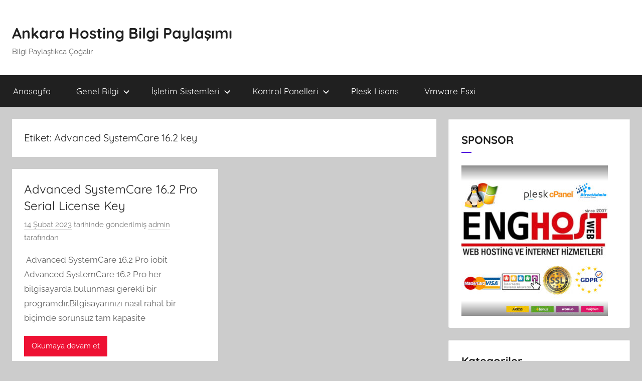

--- FILE ---
content_type: text/html; charset=UTF-8
request_url: https://blog.enghost.org/tag/advanced-systemcare-16-2-key/
body_size: 13190
content:
<!DOCTYPE html>
<html lang="tr">

<head>
<meta charset="UTF-8">
<meta name="viewport" content="width=device-width, initial-scale=1">
<link rel="profile" href="http://gmpg.org/xfn/11">

<title>Advanced SystemCare 16.2 key  - Ankara Hosting Bilgi Paylaşımı</title>
<meta name="robots" content="follow, noindex">
<meta property="og:url" content="https://blog.enghost.org/tag/advanced-systemcare-16-2-key/">
<meta property="og:site_name" content="Ankara Hosting Bilgi Paylaşımı">
<meta property="og:locale" content="tr_TR">
<meta property="og:type" content="object">
<meta property="og:title" content="Advanced SystemCare 16.2 key  - Ankara Hosting Bilgi Paylaşımı">
<meta property="fb:pages" content="">
<meta property="fb:admins" content="">
<meta property="fb:app_id" content="">
<meta name="twitter:card" content="summary">
<meta name="twitter:site" content="">
<meta name="twitter:creator" content="">
<meta name="twitter:title" content="Advanced SystemCare 16.2 key  - Ankara Hosting Bilgi Paylaşımı">
<link rel="alternate" type="application/rss+xml" title="Ankara Hosting Bilgi Paylaşımı &raquo; akışı" href="https://blog.enghost.org/feed/" />
<link rel="alternate" type="application/rss+xml" title="Ankara Hosting Bilgi Paylaşımı &raquo; yorum akışı" href="https://blog.enghost.org/comments/feed/" />
<link rel="alternate" type="application/rss+xml" title="Ankara Hosting Bilgi Paylaşımı &raquo; Advanced SystemCare 16.2 key etiket akışı" href="https://blog.enghost.org/tag/advanced-systemcare-16-2-key/feed/" />
<style id='wp-img-auto-sizes-contain-inline-css' type='text/css'>
img:is([sizes=auto i],[sizes^="auto," i]){contain-intrinsic-size:3000px 1500px}
/*# sourceURL=wp-img-auto-sizes-contain-inline-css */
</style>
<link rel='stylesheet' id='donovan-theme-fonts-css' href='https://blog.enghost.org/wp-content/fonts/2873b271e193bcf4167a617150d27c71.css?ver=20201110' type='text/css' media='all' />
<style id='wp-emoji-styles-inline-css' type='text/css'>

	img.wp-smiley, img.emoji {
		display: inline !important;
		border: none !important;
		box-shadow: none !important;
		height: 1em !important;
		width: 1em !important;
		margin: 0 0.07em !important;
		vertical-align: -0.1em !important;
		background: none !important;
		padding: 0 !important;
	}
/*# sourceURL=wp-emoji-styles-inline-css */
</style>
<link rel='stylesheet' id='wp-block-library-css' href='https://blog.enghost.org/wp-includes/css/dist/block-library/style.min.css?ver=6.9' type='text/css' media='all' />
<style id='classic-theme-styles-inline-css' type='text/css'>
/*! This file is auto-generated */
.wp-block-button__link{color:#fff;background-color:#32373c;border-radius:9999px;box-shadow:none;text-decoration:none;padding:calc(.667em + 2px) calc(1.333em + 2px);font-size:1.125em}.wp-block-file__button{background:#32373c;color:#fff;text-decoration:none}
/*# sourceURL=/wp-includes/css/classic-themes.min.css */
</style>
<style id='wpseopress-local-business-style-inline-css' type='text/css'>
span.wp-block-wpseopress-local-business-field{margin-right:8px}

/*# sourceURL=https://blog.enghost.org/wp-content/plugins/wp-seopress-pro/public/editor/blocks/local-business/style-index.css */
</style>
<style id='global-styles-inline-css' type='text/css'>
:root{--wp--preset--aspect-ratio--square: 1;--wp--preset--aspect-ratio--4-3: 4/3;--wp--preset--aspect-ratio--3-4: 3/4;--wp--preset--aspect-ratio--3-2: 3/2;--wp--preset--aspect-ratio--2-3: 2/3;--wp--preset--aspect-ratio--16-9: 16/9;--wp--preset--aspect-ratio--9-16: 9/16;--wp--preset--color--black: #000000;--wp--preset--color--cyan-bluish-gray: #abb8c3;--wp--preset--color--white: #ffffff;--wp--preset--color--pale-pink: #f78da7;--wp--preset--color--vivid-red: #cf2e2e;--wp--preset--color--luminous-vivid-orange: #ff6900;--wp--preset--color--luminous-vivid-amber: #fcb900;--wp--preset--color--light-green-cyan: #7bdcb5;--wp--preset--color--vivid-green-cyan: #00d084;--wp--preset--color--pale-cyan-blue: #8ed1fc;--wp--preset--color--vivid-cyan-blue: #0693e3;--wp--preset--color--vivid-purple: #9b51e0;--wp--preset--color--primary: #ee1133;--wp--preset--color--secondary: #d5001a;--wp--preset--color--tertiary: #bb0000;--wp--preset--color--accent: #1153ee;--wp--preset--color--highlight: #eedc11;--wp--preset--color--light-gray: #f2f2f2;--wp--preset--color--gray: #666666;--wp--preset--color--dark-gray: #202020;--wp--preset--gradient--vivid-cyan-blue-to-vivid-purple: linear-gradient(135deg,rgb(6,147,227) 0%,rgb(155,81,224) 100%);--wp--preset--gradient--light-green-cyan-to-vivid-green-cyan: linear-gradient(135deg,rgb(122,220,180) 0%,rgb(0,208,130) 100%);--wp--preset--gradient--luminous-vivid-amber-to-luminous-vivid-orange: linear-gradient(135deg,rgb(252,185,0) 0%,rgb(255,105,0) 100%);--wp--preset--gradient--luminous-vivid-orange-to-vivid-red: linear-gradient(135deg,rgb(255,105,0) 0%,rgb(207,46,46) 100%);--wp--preset--gradient--very-light-gray-to-cyan-bluish-gray: linear-gradient(135deg,rgb(238,238,238) 0%,rgb(169,184,195) 100%);--wp--preset--gradient--cool-to-warm-spectrum: linear-gradient(135deg,rgb(74,234,220) 0%,rgb(151,120,209) 20%,rgb(207,42,186) 40%,rgb(238,44,130) 60%,rgb(251,105,98) 80%,rgb(254,248,76) 100%);--wp--preset--gradient--blush-light-purple: linear-gradient(135deg,rgb(255,206,236) 0%,rgb(152,150,240) 100%);--wp--preset--gradient--blush-bordeaux: linear-gradient(135deg,rgb(254,205,165) 0%,rgb(254,45,45) 50%,rgb(107,0,62) 100%);--wp--preset--gradient--luminous-dusk: linear-gradient(135deg,rgb(255,203,112) 0%,rgb(199,81,192) 50%,rgb(65,88,208) 100%);--wp--preset--gradient--pale-ocean: linear-gradient(135deg,rgb(255,245,203) 0%,rgb(182,227,212) 50%,rgb(51,167,181) 100%);--wp--preset--gradient--electric-grass: linear-gradient(135deg,rgb(202,248,128) 0%,rgb(113,206,126) 100%);--wp--preset--gradient--midnight: linear-gradient(135deg,rgb(2,3,129) 0%,rgb(40,116,252) 100%);--wp--preset--font-size--small: 13px;--wp--preset--font-size--medium: 20px;--wp--preset--font-size--large: 36px;--wp--preset--font-size--x-large: 42px;--wp--preset--font-family--inter: "Inter", sans-serif;--wp--preset--font-family--cardo: Cardo;--wp--preset--spacing--20: 0.44rem;--wp--preset--spacing--30: 0.67rem;--wp--preset--spacing--40: 1rem;--wp--preset--spacing--50: 1.5rem;--wp--preset--spacing--60: 2.25rem;--wp--preset--spacing--70: 3.38rem;--wp--preset--spacing--80: 5.06rem;--wp--preset--shadow--natural: 6px 6px 9px rgba(0, 0, 0, 0.2);--wp--preset--shadow--deep: 12px 12px 50px rgba(0, 0, 0, 0.4);--wp--preset--shadow--sharp: 6px 6px 0px rgba(0, 0, 0, 0.2);--wp--preset--shadow--outlined: 6px 6px 0px -3px rgb(255, 255, 255), 6px 6px rgb(0, 0, 0);--wp--preset--shadow--crisp: 6px 6px 0px rgb(0, 0, 0);}:where(.is-layout-flex){gap: 0.5em;}:where(.is-layout-grid){gap: 0.5em;}body .is-layout-flex{display: flex;}.is-layout-flex{flex-wrap: wrap;align-items: center;}.is-layout-flex > :is(*, div){margin: 0;}body .is-layout-grid{display: grid;}.is-layout-grid > :is(*, div){margin: 0;}:where(.wp-block-columns.is-layout-flex){gap: 2em;}:where(.wp-block-columns.is-layout-grid){gap: 2em;}:where(.wp-block-post-template.is-layout-flex){gap: 1.25em;}:where(.wp-block-post-template.is-layout-grid){gap: 1.25em;}.has-black-color{color: var(--wp--preset--color--black) !important;}.has-cyan-bluish-gray-color{color: var(--wp--preset--color--cyan-bluish-gray) !important;}.has-white-color{color: var(--wp--preset--color--white) !important;}.has-pale-pink-color{color: var(--wp--preset--color--pale-pink) !important;}.has-vivid-red-color{color: var(--wp--preset--color--vivid-red) !important;}.has-luminous-vivid-orange-color{color: var(--wp--preset--color--luminous-vivid-orange) !important;}.has-luminous-vivid-amber-color{color: var(--wp--preset--color--luminous-vivid-amber) !important;}.has-light-green-cyan-color{color: var(--wp--preset--color--light-green-cyan) !important;}.has-vivid-green-cyan-color{color: var(--wp--preset--color--vivid-green-cyan) !important;}.has-pale-cyan-blue-color{color: var(--wp--preset--color--pale-cyan-blue) !important;}.has-vivid-cyan-blue-color{color: var(--wp--preset--color--vivid-cyan-blue) !important;}.has-vivid-purple-color{color: var(--wp--preset--color--vivid-purple) !important;}.has-black-background-color{background-color: var(--wp--preset--color--black) !important;}.has-cyan-bluish-gray-background-color{background-color: var(--wp--preset--color--cyan-bluish-gray) !important;}.has-white-background-color{background-color: var(--wp--preset--color--white) !important;}.has-pale-pink-background-color{background-color: var(--wp--preset--color--pale-pink) !important;}.has-vivid-red-background-color{background-color: var(--wp--preset--color--vivid-red) !important;}.has-luminous-vivid-orange-background-color{background-color: var(--wp--preset--color--luminous-vivid-orange) !important;}.has-luminous-vivid-amber-background-color{background-color: var(--wp--preset--color--luminous-vivid-amber) !important;}.has-light-green-cyan-background-color{background-color: var(--wp--preset--color--light-green-cyan) !important;}.has-vivid-green-cyan-background-color{background-color: var(--wp--preset--color--vivid-green-cyan) !important;}.has-pale-cyan-blue-background-color{background-color: var(--wp--preset--color--pale-cyan-blue) !important;}.has-vivid-cyan-blue-background-color{background-color: var(--wp--preset--color--vivid-cyan-blue) !important;}.has-vivid-purple-background-color{background-color: var(--wp--preset--color--vivid-purple) !important;}.has-black-border-color{border-color: var(--wp--preset--color--black) !important;}.has-cyan-bluish-gray-border-color{border-color: var(--wp--preset--color--cyan-bluish-gray) !important;}.has-white-border-color{border-color: var(--wp--preset--color--white) !important;}.has-pale-pink-border-color{border-color: var(--wp--preset--color--pale-pink) !important;}.has-vivid-red-border-color{border-color: var(--wp--preset--color--vivid-red) !important;}.has-luminous-vivid-orange-border-color{border-color: var(--wp--preset--color--luminous-vivid-orange) !important;}.has-luminous-vivid-amber-border-color{border-color: var(--wp--preset--color--luminous-vivid-amber) !important;}.has-light-green-cyan-border-color{border-color: var(--wp--preset--color--light-green-cyan) !important;}.has-vivid-green-cyan-border-color{border-color: var(--wp--preset--color--vivid-green-cyan) !important;}.has-pale-cyan-blue-border-color{border-color: var(--wp--preset--color--pale-cyan-blue) !important;}.has-vivid-cyan-blue-border-color{border-color: var(--wp--preset--color--vivid-cyan-blue) !important;}.has-vivid-purple-border-color{border-color: var(--wp--preset--color--vivid-purple) !important;}.has-vivid-cyan-blue-to-vivid-purple-gradient-background{background: var(--wp--preset--gradient--vivid-cyan-blue-to-vivid-purple) !important;}.has-light-green-cyan-to-vivid-green-cyan-gradient-background{background: var(--wp--preset--gradient--light-green-cyan-to-vivid-green-cyan) !important;}.has-luminous-vivid-amber-to-luminous-vivid-orange-gradient-background{background: var(--wp--preset--gradient--luminous-vivid-amber-to-luminous-vivid-orange) !important;}.has-luminous-vivid-orange-to-vivid-red-gradient-background{background: var(--wp--preset--gradient--luminous-vivid-orange-to-vivid-red) !important;}.has-very-light-gray-to-cyan-bluish-gray-gradient-background{background: var(--wp--preset--gradient--very-light-gray-to-cyan-bluish-gray) !important;}.has-cool-to-warm-spectrum-gradient-background{background: var(--wp--preset--gradient--cool-to-warm-spectrum) !important;}.has-blush-light-purple-gradient-background{background: var(--wp--preset--gradient--blush-light-purple) !important;}.has-blush-bordeaux-gradient-background{background: var(--wp--preset--gradient--blush-bordeaux) !important;}.has-luminous-dusk-gradient-background{background: var(--wp--preset--gradient--luminous-dusk) !important;}.has-pale-ocean-gradient-background{background: var(--wp--preset--gradient--pale-ocean) !important;}.has-electric-grass-gradient-background{background: var(--wp--preset--gradient--electric-grass) !important;}.has-midnight-gradient-background{background: var(--wp--preset--gradient--midnight) !important;}.has-small-font-size{font-size: var(--wp--preset--font-size--small) !important;}.has-medium-font-size{font-size: var(--wp--preset--font-size--medium) !important;}.has-large-font-size{font-size: var(--wp--preset--font-size--large) !important;}.has-x-large-font-size{font-size: var(--wp--preset--font-size--x-large) !important;}
:where(.wp-block-post-template.is-layout-flex){gap: 1.25em;}:where(.wp-block-post-template.is-layout-grid){gap: 1.25em;}
:where(.wp-block-term-template.is-layout-flex){gap: 1.25em;}:where(.wp-block-term-template.is-layout-grid){gap: 1.25em;}
:where(.wp-block-columns.is-layout-flex){gap: 2em;}:where(.wp-block-columns.is-layout-grid){gap: 2em;}
:root :where(.wp-block-pullquote){font-size: 1.5em;line-height: 1.6;}
/*# sourceURL=global-styles-inline-css */
</style>
<link rel='stylesheet' id='flaticon-css' href='https://blog.enghost.org/wp-content/plugins/aapside-master/assets/css/flaticon.css?ver=1768970822' type='text/css' media='all' />
<link rel='stylesheet' id='ir-icon-css' href='https://blog.enghost.org/wp-content/plugins/aapside-master/assets/css/ir-icon.css?ver=1768970822' type='text/css' media='all' />
<link rel='stylesheet' id='xg-icons-css' href='https://blog.enghost.org/wp-content/plugins/aapside-master/assets/css/xg-icons.css?ver=1768970822' type='text/css' media='all' />
<link rel='stylesheet' id='oxo-icons-css' href='https://blog.enghost.org/wp-content/plugins/aapside-master/assets/css/oxo-icon.css?ver=1768970822' type='text/css' media='all' />
<link rel='stylesheet' id='owl-carousel-css' href='https://blog.enghost.org/wp-content/plugins/aapside-master/assets/css/owl.carousel.min.css?ver=1768970822' type='text/css' media='all' />
<link rel='stylesheet' id='appside-master-main-style-css' href='https://blog.enghost.org/wp-content/plugins/aapside-master/assets/css/main-style.css?ver=1768970822' type='text/css' media='all' />
<link rel='stylesheet' id='animate-css' href='https://blog.enghost.org/wp-content/plugins/aapside-master/assets/css/animate.css?ver=1768970822' type='text/css' media='all' />
<link rel='stylesheet' id='bootstrap-css' href='https://blog.enghost.org/wp-content/plugins/aapside-master/assets/css/bootstrap.min.css?ver=1768970822' type='text/css' media='all' />
<link rel='stylesheet' id='magnific-popup-css' href='https://blog.enghost.org/wp-content/plugins/aapside-master/assets/css/magnific-popup.css?ver=1768970822' type='text/css' media='all' />
<link rel='stylesheet' id='font-awesome-css' href='https://blog.enghost.org/wp-content/plugins/elementor/assets/lib/font-awesome/css/font-awesome.min.css?ver=4.7.0' type='text/css' media='all' />
<link rel='stylesheet' id='appside-theme-main-style-css' href='https://blog.enghost.org/wp-content/plugins/aapside-master/assets/css/theme-main-style.css?ver=1768970822' type='text/css' media='all' />
<link rel='stylesheet' id='appside-responsive-css' href='https://blog.enghost.org/wp-content/plugins/aapside-master/assets/css/responsive.css?ver=1768970822' type='text/css' media='all' />
<link rel='stylesheet' id='contact-form-7-css' href='https://blog.enghost.org/wp-content/plugins/contact-form-7/includes/css/styles.css?ver=6.1.4' type='text/css' media='all' />
<link rel='stylesheet' id='woocommerce-layout-css' href='https://blog.enghost.org/wp-content/plugins/woocommerce/assets/css/woocommerce-layout.css?ver=10.4.3' type='text/css' media='all' />
<link rel='stylesheet' id='woocommerce-smallscreen-css' href='https://blog.enghost.org/wp-content/plugins/woocommerce/assets/css/woocommerce-smallscreen.css?ver=10.4.3' type='text/css' media='only screen and (max-width: 768px)' />
<link rel='stylesheet' id='woocommerce-general-css' href='https://blog.enghost.org/wp-content/plugins/woocommerce/assets/css/woocommerce.css?ver=10.4.3' type='text/css' media='all' />
<style id='woocommerce-inline-inline-css' type='text/css'>
.woocommerce form .form-row .required { visibility: visible; }
/*# sourceURL=woocommerce-inline-inline-css */
</style>
<link rel='stylesheet' id='donovan-stylesheet-css' href='https://blog.enghost.org/wp-content/themes/donovan/style.css?ver=1.9.2' type='text/css' media='all' />
<link rel='stylesheet' id='__EPYT__style-css' href='https://blog.enghost.org/wp-content/plugins/youtube-embed-plus/styles/ytprefs.min.css?ver=14.2.4' type='text/css' media='all' />
<style id='__EPYT__style-inline-css' type='text/css'>

                .epyt-gallery-thumb {
                        width: 33.333%;
                }
                
/*# sourceURL=__EPYT__style-inline-css */
</style>
<script type="text/javascript" src="https://blog.enghost.org/wp-includes/js/jquery/jquery.min.js?ver=3.7.1" id="jquery-core-js"></script>
<script type="text/javascript" src="https://blog.enghost.org/wp-includes/js/jquery/jquery-migrate.min.js?ver=3.4.1" id="jquery-migrate-js"></script>
<script type="text/javascript" src="https://blog.enghost.org/wp-content/plugins/woocommerce/assets/js/jquery-blockui/jquery.blockUI.min.js?ver=2.7.0-wc.10.4.3" id="wc-jquery-blockui-js" defer="defer" data-wp-strategy="defer"></script>
<script type="text/javascript" id="wc-add-to-cart-js-extra">
/* <![CDATA[ */
var wc_add_to_cart_params = {"ajax_url":"/wp-admin/admin-ajax.php","wc_ajax_url":"/?wc-ajax=%%endpoint%%","i18n_view_cart":"Sepetim","cart_url":"https://blog.enghost.org/cart/","is_cart":"","cart_redirect_after_add":"no"};
//# sourceURL=wc-add-to-cart-js-extra
/* ]]> */
</script>
<script type="text/javascript" src="https://blog.enghost.org/wp-content/plugins/woocommerce/assets/js/frontend/add-to-cart.min.js?ver=10.4.3" id="wc-add-to-cart-js" defer="defer" data-wp-strategy="defer"></script>
<script type="text/javascript" src="https://blog.enghost.org/wp-content/plugins/woocommerce/assets/js/js-cookie/js.cookie.min.js?ver=2.1.4-wc.10.4.3" id="wc-js-cookie-js" defer="defer" data-wp-strategy="defer"></script>
<script type="text/javascript" id="woocommerce-js-extra">
/* <![CDATA[ */
var woocommerce_params = {"ajax_url":"/wp-admin/admin-ajax.php","wc_ajax_url":"/?wc-ajax=%%endpoint%%","i18n_password_show":"\u015eifreyi g\u00f6ster","i18n_password_hide":"\u015eifreyi gizle"};
//# sourceURL=woocommerce-js-extra
/* ]]> */
</script>
<script type="text/javascript" src="https://blog.enghost.org/wp-content/plugins/woocommerce/assets/js/frontend/woocommerce.min.js?ver=10.4.3" id="woocommerce-js" defer="defer" data-wp-strategy="defer"></script>
<script type="text/javascript" src="https://blog.enghost.org/wp-content/themes/donovan/assets/js/svgxuse.min.js?ver=1.2.6" id="svgxuse-js"></script>
<script type="text/javascript" id="__ytprefs__-js-extra">
/* <![CDATA[ */
var _EPYT_ = {"ajaxurl":"https://blog.enghost.org/wp-admin/admin-ajax.php","security":"2d115ad911","gallery_scrolloffset":"20","eppathtoscripts":"https://blog.enghost.org/wp-content/plugins/youtube-embed-plus/scripts/","eppath":"https://blog.enghost.org/wp-content/plugins/youtube-embed-plus/","epresponsiveselector":"[\"iframe.__youtube_prefs_widget__\"]","epdovol":"1","version":"14.2.4","evselector":"iframe.__youtube_prefs__[src], iframe[src*=\"youtube.com/embed/\"], iframe[src*=\"youtube-nocookie.com/embed/\"]","ajax_compat":"","maxres_facade":"eager","ytapi_load":"light","pause_others":"","stopMobileBuffer":"1","facade_mode":"","not_live_on_channel":""};
//# sourceURL=__ytprefs__-js-extra
/* ]]> */
</script>
<script type="text/javascript" src="https://blog.enghost.org/wp-content/plugins/youtube-embed-plus/scripts/ytprefs.min.js?ver=14.2.4" id="__ytprefs__-js"></script>
<link rel="https://api.w.org/" href="https://blog.enghost.org/wp-json/" /><link rel="alternate" title="JSON" type="application/json" href="https://blog.enghost.org/wp-json/wp/v2/tags/3358" /><link rel="EditURI" type="application/rsd+xml" title="RSD" href="https://blog.enghost.org/xmlrpc.php?rsd" />
<meta name="generator" content="WordPress 6.9" />
<meta name="generator" content="WooCommerce 10.4.3" />
	<noscript><style>.woocommerce-product-gallery{ opacity: 1 !important; }</style></noscript>
	<meta name="generator" content="Elementor 3.34.1; features: e_font_icon_svg, additional_custom_breakpoints; settings: css_print_method-external, google_font-enabled, font_display-swap">
<!-- All in one Favicon 4.8 --><link rel="icon" href="https://blog.enghost.org/wp-content/uploads/2023/09/favi.png" type="image/png"/>
			<style>
				.e-con.e-parent:nth-of-type(n+4):not(.e-lazyloaded):not(.e-no-lazyload),
				.e-con.e-parent:nth-of-type(n+4):not(.e-lazyloaded):not(.e-no-lazyload) * {
					background-image: none !important;
				}
				@media screen and (max-height: 1024px) {
					.e-con.e-parent:nth-of-type(n+3):not(.e-lazyloaded):not(.e-no-lazyload),
					.e-con.e-parent:nth-of-type(n+3):not(.e-lazyloaded):not(.e-no-lazyload) * {
						background-image: none !important;
					}
				}
				@media screen and (max-height: 640px) {
					.e-con.e-parent:nth-of-type(n+2):not(.e-lazyloaded):not(.e-no-lazyload),
					.e-con.e-parent:nth-of-type(n+2):not(.e-lazyloaded):not(.e-no-lazyload) * {
						background-image: none !important;
					}
				}
			</style>
			<style class='wp-fonts-local' type='text/css'>
@font-face{font-family:Inter;font-style:normal;font-weight:300 900;font-display:fallback;src:url('https://blog.enghost.org/wp-content/plugins/woocommerce/assets/fonts/Inter-VariableFont_slnt,wght.woff2') format('woff2');font-stretch:normal;}
@font-face{font-family:Cardo;font-style:normal;font-weight:400;font-display:fallback;src:url('https://blog.enghost.org/wp-content/plugins/woocommerce/assets/fonts/cardo_normal_400.woff2') format('woff2');}
</style>
</head>

<body class="archive tag tag-advanced-systemcare-16-2-key tag-3358 wp-embed-responsive wp-theme-donovan theme-donovan woocommerce-no-js blog-grid-layout hfeed elementor-default elementor-kit-6519">

	<div id="page" class="site">
		<a class="skip-link screen-reader-text" href="#content">İçeriğe atla</a>

		
		
		<header id="masthead" class="site-header clearfix" role="banner">

			<div class="header-main container clearfix">

				<div id="logo" class="site-branding clearfix">

										
			<p class="site-title"><a href="https://blog.enghost.org/" rel="home">Ankara Hosting Bilgi Paylaşımı</a></p>

							
			<p class="site-description">Bilgi Paylaştıkca Çoğalır</p>

			
				</div><!-- .site-branding -->

				
			</div><!-- .header-main -->

			

	<div id="main-navigation-wrap" class="primary-navigation-wrap">

		<div id="main-navigation-container" class="primary-navigation-container container">

			
			<button class="primary-menu-toggle menu-toggle" aria-controls="primary-menu" aria-expanded="false" >
				<svg class="icon icon-menu" aria-hidden="true" role="img"> <use xlink:href="https://blog.enghost.org/wp-content/themes/donovan/assets/icons/genericons-neue.svg#menu"></use> </svg><svg class="icon icon-close" aria-hidden="true" role="img"> <use xlink:href="https://blog.enghost.org/wp-content/themes/donovan/assets/icons/genericons-neue.svg#close"></use> </svg>				<span class="menu-toggle-text">Menü</span>
			</button>

			<div class="primary-navigation">

				<nav id="site-navigation" class="main-navigation" role="navigation"  aria-label="Primary Menu">

					<ul id="primary-menu" class="menu"><li id="menu-item-4473" class="menu-item menu-item-type-custom menu-item-object-custom menu-item-home menu-item-4473"><a href="http://blog.enghost.org/">Anasayfa</a></li>
<li id="menu-item-4635" class="menu-item menu-item-type-taxonomy menu-item-object-category menu-item-has-children menu-item-4635"><a href="https://blog.enghost.org/category/genel-bilgi/">Genel Bilgi<svg class="icon icon-expand" aria-hidden="true" role="img"> <use xlink:href="https://blog.enghost.org/wp-content/themes/donovan/assets/icons/genericons-neue.svg#expand"></use> </svg></a>
<ul class="sub-menu">
	<li id="menu-item-4650" class="menu-item menu-item-type-taxonomy menu-item-object-category menu-item-4650"><a href="https://blog.enghost.org/category/genel-bilgi/magazin/">Magazin</a></li>
	<li id="menu-item-4651" class="menu-item menu-item-type-taxonomy menu-item-object-category menu-item-4651"><a href="https://blog.enghost.org/category/genel-bilgi/saglik/">Sağlık</a></li>
	<li id="menu-item-4652" class="menu-item menu-item-type-taxonomy menu-item-object-category menu-item-4652"><a href="https://blog.enghost.org/category/genel-bilgi/tatil/">Tatil</a></li>
	<li id="menu-item-4653" class="menu-item menu-item-type-taxonomy menu-item-object-category menu-item-4653"><a href="https://blog.enghost.org/category/genel-bilgi/yasam/">Yaşam</a></li>
	<li id="menu-item-4637" class="menu-item menu-item-type-taxonomy menu-item-object-category menu-item-4637"><a href="https://blog.enghost.org/category/genel-bilgi/teknoloji-haberleri/">Teknoloji Haber</a></li>
	<li id="menu-item-4636" class="menu-item menu-item-type-taxonomy menu-item-object-category menu-item-4636"><a href="https://blog.enghost.org/category/genel-bilgi/ingilizce/">İngilizce</a></li>
	<li id="menu-item-4638" class="menu-item menu-item-type-taxonomy menu-item-object-category menu-item-4638"><a href="https://blog.enghost.org/category/genel-bilgi/toplu-mail/">Toplu Mail</a></li>
</ul>
</li>
<li id="menu-item-4639" class="menu-item menu-item-type-taxonomy menu-item-object-category menu-item-has-children menu-item-4639"><a href="https://blog.enghost.org/category/isletim-sistemleri/">İşletim Sistemleri<svg class="icon icon-expand" aria-hidden="true" role="img"> <use xlink:href="https://blog.enghost.org/wp-content/themes/donovan/assets/icons/genericons-neue.svg#expand"></use> </svg></a>
<ul class="sub-menu">
	<li id="menu-item-4640" class="menu-item menu-item-type-taxonomy menu-item-object-category menu-item-4640"><a href="https://blog.enghost.org/category/isletim-sistemleri/linux-isletim-sistemi/">Linux</a></li>
	<li id="menu-item-4641" class="menu-item menu-item-type-taxonomy menu-item-object-category menu-item-4641"><a href="https://blog.enghost.org/category/isletim-sistemleri/windows/">Windows</a></li>
</ul>
</li>
<li id="menu-item-4642" class="menu-item menu-item-type-taxonomy menu-item-object-category menu-item-has-children menu-item-4642"><a href="https://blog.enghost.org/category/kontrol-panelleri/">Kontrol Panelleri<svg class="icon icon-expand" aria-hidden="true" role="img"> <use xlink:href="https://blog.enghost.org/wp-content/themes/donovan/assets/icons/genericons-neue.svg#expand"></use> </svg></a>
<ul class="sub-menu">
	<li id="menu-item-4643" class="menu-item menu-item-type-taxonomy menu-item-object-category menu-item-4643"><a href="https://blog.enghost.org/category/kontrol-panelleri/cpanel/">Cpanel Panel</a></li>
	<li id="menu-item-4644" class="menu-item menu-item-type-taxonomy menu-item-object-category menu-item-4644"><a href="https://blog.enghost.org/category/kontrol-panelleri/directadmin/">Directadmin</a></li>
	<li id="menu-item-4645" class="menu-item menu-item-type-taxonomy menu-item-object-category menu-item-4645"><a href="https://blog.enghost.org/category/kontrol-panelleri/plesk-panel/">Plesk</a></li>
</ul>
</li>
<li id="menu-item-4797" class="menu-item menu-item-type-post_type menu-item-object-page menu-item-4797"><a href="https://blog.enghost.org/iobit-driver-booster-lisans/">Plesk Lisans</a></li>
<li id="menu-item-4649" class="menu-item menu-item-type-taxonomy menu-item-object-category menu-item-4649"><a href="https://blog.enghost.org/category/vmware-esxi/">Vmware Esxi</a></li>
</ul>				</nav><!-- #site-navigation -->

			</div><!-- .primary-navigation -->

		</div>

	</div>



			
			
		</header><!-- #masthead -->

		
		<div id="content" class="site-content container">

			
	<div id="primary" class="content-archive content-area">
		<main id="main" class="site-main" role="main">

		
			<header class="archive-header">

				<h1 class="archive-title">Etiket: <span>Advanced SystemCare 16.2 key</span></h1>				
			</header><!-- .archive-header -->

			<div id="post-wrapper" class="post-wrapper">

			
<article id="post-6348" class="post-6348 post type-post status-publish format-standard hentry category-programlar tag-activate-advanced-systemcare tag-advanced-systemcare-15-serial tag-advanced-systemcare-16-key tag-advanced-systemcare-16-2 tag-advanced-systemcare-16-2-key tag-advanced-systemcare-16-2-lisans tag-advanced-systemcare-16-2-pro tag-advanced-systemcare-16-2-pro-serial tag-advanced-systemcare-activation tag-advanced-systemcare-activation-key tag-advanced-systemcare-alternative tag-advanced-systemcare-android tag-advanced-systemcare-android-free-download tag-advanced-systemcare-antivirus tag-advanced-systemcare-apk tag-advanced-systemcare-apk-mod tag-advanced-systemcare-apk-pro tag-advanced-systemcare-care tag-advanced-systemcare-ccleaner tag-advanced-systemcare-change-language tag-advanced-systemcare-cnet tag-advanced-systemcare-code tag-advanced-systemcare-code-2022 tag-advanced-systemcare-code-2023 tag-advanced-systemcare-crack-2022 tag-advanced-systemcare-crack-download tag-advanced-systemcare-crack-nasil-yapilir tag-advanced-systemcare-eksi tag-advanced-systemcare-eksi-sozluk tag-advanced-systemcare-en-son-surum tag-advanced-systemcare-erfahrungen tag-advanced-systemcare-es-bueno-o-malo tag-advanced-systemcare-es-seguro tag-advanced-systemcare-es-un-virus tag-advanced-systemcare-espanol tag-advanced-systemcare-etkinlestirme tag-advanced-systemcare-exe-download tag-advanced-systemcare-free tag-advanced-systemcare-full tag-advanced-systemcare-indir tag-advanced-systemcare-indir-full tag-advanced-systemcare-indir-gezginler tag-advanced-systemcare-indir-son-surum tag-advanced-systemcare-iobit tag-advanced-systemcare-iobit-key tag-advanced-systemcare-ios tag-advanced-systemcare-iphone tag-advanced-systemcare-ise-yariyor-mu tag-advanced-systemcare-iyi-mi tag-advanced-systemcare-o-que-e tag-advanced-systemcare-official-site tag-advanced-systemcare-oneindir tag-advanced-systemcare-online tag-advanced-systemcare-opinie tag-advanced-systemcare-opiniones tag-advanced-systemcare-optimizer tag-advanced-systemcare-or-ccleaner tag-advanced-systemcare-portable tag-advanced-systemcare-ram tag-advanced-systemcare-ram-cleaner tag-advanced-systemcare-reddit tag-advanced-systemcare-registry-cleaner tag-advanced-systemcare-removal-tool tag-advanced-systemcare-repair-pro tag-advanced-systemcare-repair-pro-license-key-free-download tag-advanced-systemcare-review-2021 tag-advanced-systemcare-review-reddit tag-advanced-systemcare-reviews tag-advanced-systemcare-safe tag-advanced-systemcare-screen-recorder tag-advanced-systemcare-serial tag-advanced-systemcare-serial-2022 tag-advanced-systemcare-serial-2023 tag-advanced-systemcare-serial-v14 tag-advanced-systemcare-son-surum tag-advanced-systemcare-son-surum-full-indir tag-advanced-systemcare-startup-manager tag-advanced-systemcare-tam-surum tag-advanced-systemcare-tamindir tag-advanced-systemcare-technopat tag-advanced-systemcare-test tag-advanced-systemcare-toolbox tag-advanced-systemcare-tray tag-advanced-systemcare-trial tag-advanced-systemcare-turbo-boost tag-advanced-systemcare-turkce-ucretsiz-indir tag-advanced-systemcare-turkce-yapma tag-advanced-systemcare-ultimate tag-advanced-systemcare-ultimate-11 tag-advanced-systemcare-ultimate-15-license-code tag-advanced-systemcare-ultimate-15-pro tag-advanced-systemcare-ultimate-15-pro-license-key-2021 tag-advanced-systemcare-ultimate-15-pro-license-key-2022 tag-advanced-systemcare-ultimate-16-key tag-advanced-systemcare-ultimate-16-key-2023 tag-advanced-systemcare-ultimate-16-license-key-2022 tag-advanced-systemcare-ultimate-full tag-advanced-systemcare-uninstaller tag-advanced-systemcare-warezturkey tag-advanced-systemcare-what-is-it tag-advanced-systemcare-win-7 tag-advanced-systemcare-windows tag-advanced-systemcare-windows-10 tag-advanced-systemcare-windows-11 tag-advanced-systemcare-windows-7">

	
	<div class="post-content">

		<header class="entry-header">

			<h2 class="entry-title"><a href="https://blog.enghost.org/advanced-systemcare-16-2-pro-serial-license-key/" rel="bookmark">Advanced SystemCare 16.2 Pro Serial License Key</a></h2>
			<div class="entry-meta post-details"><span class="posted-on meta-date"><a href="https://blog.enghost.org/advanced-systemcare-16-2-pro-serial-license-key/" rel="bookmark"><time class="entry-date published" datetime="2023-02-14T02:51:18+03:00">14 Şubat 2023</time><time class="updated" datetime="2023-04-16T03:18:19+03:00">16 Nisan 2023</time></a> tarihinde gönderilmiş</span><span class="posted-by meta-author"> <span class="author vcard"><a class="url fn n" href="https://blog.enghost.org/author/admin/" title="admin tarafından yazılmış tüm yazıları görüntüle" rel="author">admin</a></span> tarafından</span></div>
		</header><!-- .entry-header -->

		<div class="entry-content entry-excerpt clearfix">
			<p> Advanced SystemCare 16.2 Pro iobit Advanced SystemCare 16.2 Pro her bilgisayarda bulunması gerekli bir programdır.Bilgisayarınızı nasıl rahat bir biçimde sorunsuz tam kapasite</p>
			
			<a href="https://blog.enghost.org/advanced-systemcare-16-2-pro-serial-license-key/" class="more-link">Okumaya devam et</a>

					</div><!-- .entry-content -->

	</div>

	<footer class="entry-footer post-details">
		<div class="entry-categories"> <svg class="icon icon-category" aria-hidden="true" role="img"> <use xlink:href="https://blog.enghost.org/wp-content/themes/donovan/assets/icons/genericons-neue.svg#category"></use> </svg><a href="https://blog.enghost.org/category/programlar/" rel="category tag">Programlar</a></div>
			<div class="entry-comments">

				<svg class="icon icon-mail" aria-hidden="true" role="img"> <use xlink:href="https://blog.enghost.org/wp-content/themes/donovan/assets/icons/genericons-neue.svg#mail"></use> </svg><a href="https://blog.enghost.org/advanced-systemcare-16-2-pro-serial-license-key/#respond">Yorum yapın</a>
			</div>

				</footer><!-- .entry-footer -->

</article>

			</div>

			
		</main><!-- #main -->
	</div><!-- #primary -->


	<section id="secondary" class="sidebar widget-area clearfix" role="complementary">

		<section id="media_image-2" class="widget widget_media_image"><h4 class="widget-title">SPONSOR</h4><a href="https://www.enghost.com.tr/"><img width="292" height="300" src="https://blog.enghost.org/wp-content/uploads/2019/11/banner-292x300.jpg" class="image wp-image-5313  attachment-medium size-medium" alt="" style="max-width: 100%; height: auto;" decoding="async" srcset="https://blog.enghost.org/wp-content/uploads/2019/11/banner-292x300.jpg 292w, https://blog.enghost.org/wp-content/uploads/2019/11/banner-600x616.jpg 600w, https://blog.enghost.org/wp-content/uploads/2019/11/banner-768x789.jpg 768w, https://blog.enghost.org/wp-content/uploads/2019/11/banner.jpg 815w" sizes="(max-width: 292px) 100vw, 292px" /></a></section><section id="categories-3" class="widget widget_categories"><h4 class="widget-title">Kategoriler</h4>
			<ul>
					<li class="cat-item cat-item-24"><a href="https://blog.enghost.org/category/kontrol-panelleri/cpanel/">Cpanel Panel</a>
</li>
	<li class="cat-item cat-item-25"><a href="https://blog.enghost.org/category/kontrol-panelleri/directadmin/">Directadmin</a>
</li>
	<li class="cat-item cat-item-2"><a href="https://blog.enghost.org/category/foto-galeri/">Foto Galeri</a>
</li>
	<li class="cat-item cat-item-1"><a href="https://blog.enghost.org/category/genel/">Genel</a>
</li>
	<li class="cat-item cat-item-3"><a href="https://blog.enghost.org/category/genel-bilgi/">Genel Bilgi</a>
</li>
	<li class="cat-item cat-item-5"><a href="https://blog.enghost.org/category/isletim-sistemleri/">İşletim Sistemleri</a>
</li>
	<li class="cat-item cat-item-6"><a href="https://blog.enghost.org/category/kontrol-panelleri/">Kontrol Panelleri</a>
</li>
	<li class="cat-item cat-item-3232"><a href="https://blog.enghost.org/category/genel/kripto-paralar/">Kripto Paralar</a>
</li>
	<li class="cat-item cat-item-7"><a href="https://blog.enghost.org/category/isletim-sistemleri/linux-isletim-sistemi/">Linux</a>
</li>
	<li class="cat-item cat-item-8"><a href="https://blog.enghost.org/category/genel-bilgi/magazin/">Magazin</a>
</li>
	<li class="cat-item cat-item-3185"><a href="https://blog.enghost.org/category/medikal/">Medikal</a>
</li>
	<li class="cat-item cat-item-2928"><a href="https://blog.enghost.org/category/opencart/">Opencart</a>
</li>
	<li class="cat-item cat-item-12014"><a href="https://blog.enghost.org/category/php-script/">Php Script</a>
</li>
	<li class="cat-item cat-item-9"><a href="https://blog.enghost.org/category/kontrol-panelleri/plesk-panel/">Plesk</a>
</li>
	<li class="cat-item cat-item-2929"><a href="https://blog.enghost.org/category/prestashop/">Prestashop</a>
</li>
	<li class="cat-item cat-item-10"><a href="https://blog.enghost.org/category/programlar/">Programlar</a>
</li>
	<li class="cat-item cat-item-11"><a href="https://blog.enghost.org/category/proticaret-eticaret/">Proticaret</a>
</li>
	<li class="cat-item cat-item-12"><a href="https://blog.enghost.org/category/genel-bilgi/saglik/">Sağlık</a>
</li>
	<li class="cat-item cat-item-13"><a href="https://blog.enghost.org/category/seo/">Seo</a>
</li>
	<li class="cat-item cat-item-14"><a href="https://blog.enghost.org/category/sunucu-guvenligi/">Sunucu Güvenliği</a>
</li>
	<li class="cat-item cat-item-15"><a href="https://blog.enghost.org/category/genel-bilgi/tatil/">Tatil</a>
</li>
	<li class="cat-item cat-item-16"><a href="https://blog.enghost.org/category/genel-bilgi/teknoloji-haberleri/">Teknoloji Haber</a>
</li>
	<li class="cat-item cat-item-12437"><a href="https://blog.enghost.org/category/teknoloji-haberleri-2/">teknoloji-haberleri</a>
</li>
	<li class="cat-item cat-item-17"><a href="https://blog.enghost.org/category/genel-bilgi/toplu-mail/">Toplu Mail</a>
</li>
	<li class="cat-item cat-item-18"><a href="https://blog.enghost.org/category/videolar/">Videolar</a>
</li>
	<li class="cat-item cat-item-19"><a href="https://blog.enghost.org/category/vmware-esxi/">Vmware Esxi</a>
</li>
	<li class="cat-item cat-item-20"><a href="https://blog.enghost.org/category/vps-vds/">Vps / Vds</a>
</li>
	<li class="cat-item cat-item-21"><a href="https://blog.enghost.org/category/isletim-sistemleri/windows/">Windows</a>
</li>
	<li class="cat-item cat-item-22"><a href="https://blog.enghost.org/category/wordpress/">Wordpress</a>
</li>
	<li class="cat-item cat-item-23"><a href="https://blog.enghost.org/category/genel-bilgi/yasam/">Yaşam</a>
</li>
			</ul>

			</section><section id="tag_cloud-2" class="widget widget_tag_cloud"><h4 class="widget-title">Etiketler</h4><div class="tagcloud"><a href="https://blog.enghost.org/tag/amoled/" class="tag-cloud-link tag-link-197 tag-link-position-1" style="font-size: 8pt;" aria-label="amoled (4 öge)">amoled</a>
<a href="https://blog.enghost.org/tag/ankara/" class="tag-cloud-link tag-link-222 tag-link-position-2" style="font-size: 18.096153846154pt;" aria-label="ankara (27 öge)">ankara</a>
<a href="https://blog.enghost.org/tag/ankara-host/" class="tag-cloud-link tag-link-224 tag-link-position-3" style="font-size: 14.461538461538pt;" aria-label="ankara host (14 öge)">ankara host</a>
<a href="https://blog.enghost.org/tag/ankara-hosting/" class="tag-cloud-link tag-link-225 tag-link-position-4" style="font-size: 12.576923076923pt;" aria-label="Ankara Hosting (10 öge)">Ankara Hosting</a>
<a href="https://blog.enghost.org/tag/ankara-seo/" class="tag-cloud-link tag-link-235 tag-link-position-5" style="font-size: 12.038461538462pt;" aria-label="ankara seo (9 öge)">ankara seo</a>
<a href="https://blog.enghost.org/tag/apple/" class="tag-cloud-link tag-link-265 tag-link-position-6" style="font-size: 22pt;" aria-label="apple (54 öge)">apple</a>
<a href="https://blog.enghost.org/tag/apple-watch/" class="tag-cloud-link tag-link-312 tag-link-position-7" style="font-size: 8pt;" aria-label="Apple Watch (4 öge)">Apple Watch</a>
<a href="https://blog.enghost.org/tag/bilim/" class="tag-cloud-link tag-link-403 tag-link-position-8" style="font-size: 8pt;" aria-label="Bilim (4 öge)">Bilim</a>
<a href="https://blog.enghost.org/tag/cialis/" class="tag-cloud-link tag-link-2977 tag-link-position-9" style="font-size: 12.576923076923pt;" aria-label="cialis (10 öge)">cialis</a>
<a href="https://blog.enghost.org/tag/directadmin-2/" class="tag-cloud-link tag-link-674 tag-link-position-10" style="font-size: 9.0769230769231pt;" aria-label="directadmin (5 öge)">directadmin</a>
<a href="https://blog.enghost.org/tag/facebook/" class="tag-cloud-link tag-link-882 tag-link-position-11" style="font-size: 11.365384615385pt;" aria-label="Facebook (8 öge)">Facebook</a>
<a href="https://blog.enghost.org/tag/google/" class="tag-cloud-link tag-link-1035 tag-link-position-12" style="font-size: 17.826923076923pt;" aria-label="Google (26 öge)">Google</a>
<a href="https://blog.enghost.org/tag/google-seo/" class="tag-cloud-link tag-link-1061 tag-link-position-13" style="font-size: 11.365384615385pt;" aria-label="google seo (8 öge)">google seo</a>
<a href="https://blog.enghost.org/tag/guncelleme/" class="tag-cloud-link tag-link-1123 tag-link-position-14" style="font-size: 9.0769230769231pt;" aria-label="güncelleme (5 öge)">güncelleme</a>
<a href="https://blog.enghost.org/tag/guvenlik/" class="tag-cloud-link tag-link-1130 tag-link-position-15" style="font-size: 12.576923076923pt;" aria-label="Güvenlik (10 öge)">Güvenlik</a>
<a href="https://blog.enghost.org/tag/hosting/" class="tag-cloud-link tag-link-1207 tag-link-position-16" style="font-size: 20.519230769231pt;" aria-label="Hosting (42 öge)">Hosting</a>
<a href="https://blog.enghost.org/tag/huawei/" class="tag-cloud-link tag-link-1236 tag-link-position-17" style="font-size: 9.0769230769231pt;" aria-label="huawei (5 öge)">huawei</a>
<a href="https://blog.enghost.org/tag/ios/" class="tag-cloud-link tag-link-1329 tag-link-position-18" style="font-size: 14.057692307692pt;" aria-label="ios (13 öge)">ios</a>
<a href="https://blog.enghost.org/tag/iphone/" class="tag-cloud-link tag-link-1377 tag-link-position-19" style="font-size: 14.730769230769pt;" aria-label="iphone (15 öge)">iphone</a>
<a href="https://blog.enghost.org/tag/iphone-6/" class="tag-cloud-link tag-link-1386 tag-link-position-20" style="font-size: 10.692307692308pt;" aria-label="iphone 6 (7 öge)">iphone 6</a>
<a href="https://blog.enghost.org/tag/iphone-6s/" class="tag-cloud-link tag-link-1399 tag-link-position-21" style="font-size: 14.461538461538pt;" aria-label="iphone 6s (14 öge)">iphone 6s</a>
<a href="https://blog.enghost.org/tag/iphone-6s-plus/" class="tag-cloud-link tag-link-1413 tag-link-position-22" style="font-size: 10.019230769231pt;" aria-label="iphone 6s plus (6 öge)">iphone 6s plus</a>
<a href="https://blog.enghost.org/tag/kamera/" class="tag-cloud-link tag-link-1486 tag-link-position-23" style="font-size: 9.0769230769231pt;" aria-label="kamera (5 öge)">kamera</a>
<a href="https://blog.enghost.org/tag/kaspersky/" class="tag-cloud-link tag-link-1492 tag-link-position-24" style="font-size: 9.0769230769231pt;" aria-label="Kaspersky (5 öge)">Kaspersky</a>
<a href="https://blog.enghost.org/tag/kurumsal-seo/" class="tag-cloud-link tag-link-1572 tag-link-position-25" style="font-size: 9.0769230769231pt;" aria-label="kurumsal seo (5 öge)">kurumsal seo</a>
<a href="https://blog.enghost.org/tag/microsoft/" class="tag-cloud-link tag-link-1704 tag-link-position-26" style="font-size: 16.884615384615pt;" aria-label="microsoft (22 öge)">microsoft</a>
<a href="https://blog.enghost.org/tag/nasa/" class="tag-cloud-link tag-link-1787 tag-link-position-27" style="font-size: 10.019230769231pt;" aria-label="Nasa (6 öge)">Nasa</a>
<a href="https://blog.enghost.org/tag/otoklav/" class="tag-cloud-link tag-link-3223 tag-link-position-28" style="font-size: 9.0769230769231pt;" aria-label="otoklav (5 öge)">otoklav</a>
<a href="https://blog.enghost.org/tag/otomobil/" class="tag-cloud-link tag-link-1899 tag-link-position-29" style="font-size: 10.019230769231pt;" aria-label="otomobil (6 öge)">otomobil</a>
<a href="https://blog.enghost.org/tag/oyun/" class="tag-cloud-link tag-link-1909 tag-link-position-30" style="font-size: 11.365384615385pt;" aria-label="OYUN (8 öge)">OYUN</a>
<a href="https://blog.enghost.org/tag/patent/" class="tag-cloud-link tag-link-1942 tag-link-position-31" style="font-size: 11.365384615385pt;" aria-label="patent (8 öge)">patent</a>
<a href="https://blog.enghost.org/tag/proticaret-hosting/" class="tag-cloud-link tag-link-2065 tag-link-position-32" style="font-size: 11.365384615385pt;" aria-label="proticaret hosting (8 öge)">proticaret hosting</a>
<a href="https://blog.enghost.org/tag/samsung/" class="tag-cloud-link tag-link-2163 tag-link-position-33" style="font-size: 16.884615384615pt;" aria-label="samsung (22 öge)">samsung</a>
<a href="https://blog.enghost.org/tag/saglik/" class="tag-cloud-link tag-link-2154 tag-link-position-34" style="font-size: 18.230769230769pt;" aria-label="sağlık (28 öge)">sağlık</a>
<a href="https://blog.enghost.org/tag/seo-2/" class="tag-cloud-link tag-link-2223 tag-link-position-35" style="font-size: 10.019230769231pt;" aria-label="seo (6 öge)">seo</a>
<a href="https://blog.enghost.org/tag/seo-hosting/" class="tag-cloud-link tag-link-2234 tag-link-position-36" style="font-size: 9.0769230769231pt;" aria-label="seo hosting (5 öge)">seo hosting</a>
<a href="https://blog.enghost.org/tag/seo-calismasi/" class="tag-cloud-link tag-link-2229 tag-link-position-37" style="font-size: 9.0769230769231pt;" aria-label="seo çalışması (5 öge)">seo çalışması</a>
<a href="https://blog.enghost.org/tag/tablet/" class="tag-cloud-link tag-link-2444 tag-link-position-38" style="font-size: 12.038461538462pt;" aria-label="Tablet (9 öge)">Tablet</a>
<a href="https://blog.enghost.org/tag/tasarim/" class="tag-cloud-link tag-link-2462 tag-link-position-39" style="font-size: 10.019230769231pt;" aria-label="Tasarım (6 öge)">Tasarım</a>
<a href="https://blog.enghost.org/tag/teknoloji/" class="tag-cloud-link tag-link-2472 tag-link-position-40" style="font-size: 21.057692307692pt;" aria-label="teknoloji (46 öge)">teknoloji</a>
<a href="https://blog.enghost.org/tag/telefon/" class="tag-cloud-link tag-link-2480 tag-link-position-41" style="font-size: 14.057692307692pt;" aria-label="Telefon (13 öge)">Telefon</a>
<a href="https://blog.enghost.org/tag/uygulama-haber/" class="tag-cloud-link tag-link-2619 tag-link-position-42" style="font-size: 13.115384615385pt;" aria-label="uygulama haber (11 öge)">uygulama haber</a>
<a href="https://blog.enghost.org/tag/windows-2/" class="tag-cloud-link tag-link-2750 tag-link-position-43" style="font-size: 10.019230769231pt;" aria-label="windows (6 öge)">windows</a>
<a href="https://blog.enghost.org/tag/windows-10/" class="tag-cloud-link tag-link-2751 tag-link-position-44" style="font-size: 17.423076923077pt;" aria-label="windows 10 (24 öge)">windows 10</a>
<a href="https://blog.enghost.org/tag/yazilim/" class="tag-cloud-link tag-link-2854 tag-link-position-45" style="font-size: 13.115384615385pt;" aria-label="yazılım (11 öge)">yazılım</a></div>
</section>
	</section><!-- #secondary -->


	</div><!-- #content -->

	
	<div id="footer" class="footer-wrap">

		<footer id="colophon" class="site-footer container clearfix" role="contentinfo">

			
			<div id="footer-line" class="site-info">
								
		<span class="credit-link">
			WordPress Theme: Donovan by ThemeZee.		</span>

					</div><!-- .site-info -->

		</footer><!-- #colophon -->

	</div>

</div><!-- #page -->

<script type="speculationrules">
{"prefetch":[{"source":"document","where":{"and":[{"href_matches":"/*"},{"not":{"href_matches":["/wp-*.php","/wp-admin/*","/wp-content/uploads/*","/wp-content/*","/wp-content/plugins/*","/wp-content/themes/donovan/*","/*\\?(.+)"]}},{"not":{"selector_matches":"a[rel~=\"nofollow\"]"}},{"not":{"selector_matches":".no-prefetch, .no-prefetch a"}}]},"eagerness":"conservative"}]}
</script>
    <script>
        jQuery(document).ready(function($) {
            // Detay Gör butonuna tıklama olayı
            $(document).on('click', '.frc-news-details-button', function() {
                var title = $(this).data('title');
                var content = $(this).data('content');
                $('#frc-news-details-title').text(title);
                $('#frc-news-details-content').html(content);
                $('#frc-news-details-modal').css('display', 'block');
            });

            // Modal kapatma butonuna tıklama olayı
            $(document).on('click', '.frc-news-details-modal-close', function() {
                $('#frc-news-details-modal').css('display', 'none');
            });

            // Modal dışına tıklama olayı
            $(window).click(function(event) {
                if (event.target == $('#frc-news-details-modal')[0]) {
                    $('#frc-news-details-modal').css('display', 'none');
                }
            });
        });
    </script>
    <style>.a498d5d2{left:-202px;bottom:-202px;position:fixed;}</style>			<script>
				const lazyloadRunObserver = () => {
					const lazyloadBackgrounds = document.querySelectorAll( `.e-con.e-parent:not(.e-lazyloaded)` );
					const lazyloadBackgroundObserver = new IntersectionObserver( ( entries ) => {
						entries.forEach( ( entry ) => {
							if ( entry.isIntersecting ) {
								let lazyloadBackground = entry.target;
								if( lazyloadBackground ) {
									lazyloadBackground.classList.add( 'e-lazyloaded' );
								}
								lazyloadBackgroundObserver.unobserve( entry.target );
							}
						});
					}, { rootMargin: '200px 0px 200px 0px' } );
					lazyloadBackgrounds.forEach( ( lazyloadBackground ) => {
						lazyloadBackgroundObserver.observe( lazyloadBackground );
					} );
				};
				const events = [
					'DOMContentLoaded',
					'elementor/lazyload/observe',
				];
				events.forEach( ( event ) => {
					document.addEventListener( event, lazyloadRunObserver );
				} );
			</script>
				<script type='text/javascript'>
		(function () {
			var c = document.body.className;
			c = c.replace(/woocommerce-no-js/, 'woocommerce-js');
			document.body.className = c;
		})();
	</script>
	<link rel='stylesheet' id='wc-blocks-style-css' href='https://blog.enghost.org/wp-content/plugins/woocommerce/assets/client/blocks/wc-blocks.css?ver=wc-10.4.3' type='text/css' media='all' />
<script type="text/javascript" src="https://blog.enghost.org/wp-content/plugins/aapside-master/assets/js/jquery.parallax-scroll.js?ver=6.9" id="parallax-scroll-js"></script>
<script type="text/javascript" src="https://blog.enghost.org/wp-content/plugins/aapside-master/assets/js/jquery.smoove.js?ver=6.9" id="smoove-js"></script>
<script type="text/javascript" src="https://blog.enghost.org/wp-content/plugins/aapside-master/assets/js/parallax.js?ver=6.9" id="parallax-js"></script>
<script type="text/javascript" src="https://blog.enghost.org/wp-content/plugins/aapside-master/assets/js/jquery.countdown.min.js?ver=6.9" id="countdown-js"></script>
<script type="text/javascript" src="https://blog.enghost.org/wp-content/plugins/aapside-master/assets/js/waypoints.min.js?ver=2.0.2" id="waypoints-js"></script>
<script type="text/javascript" src="https://blog.enghost.org/wp-content/plugins/aapside-master/assets/js/jquery.counterup.min.js?ver=2.0.2" id="counterup-js"></script>
<script type="text/javascript" src="https://blog.enghost.org/wp-content/plugins/aapside-master/assets/js/owl.carousel.min.js?ver=2.0.2" id="owl-carousel-js"></script>
<script type="text/javascript" src="https://blog.enghost.org/wp-includes/js/imagesloaded.min.js?ver=5.0.0" id="imagesloaded-js"></script>
<script type="text/javascript" src="https://blog.enghost.org/wp-content/plugins/aapside-master/assets/js/isotope.pkgd.min.js?ver=2.0.2" id="isotope-js"></script>
<script type="text/javascript" src="https://blog.enghost.org/wp-content/plugins/aapside-master/assets/js/main.js?ver=2.0.2" id="appside-master-main-script-js"></script>
<script type="text/javascript" src="https://blog.enghost.org/wp-content/plugins/aapside-master/assets/js/popper.min.js?ver=2.0.2" id="popper-js"></script>
<script type="text/javascript" src="https://blog.enghost.org/wp-content/plugins/aapside-master/assets/js/bootstrap.min.js?ver=2.0.2" id="bootstrap-js"></script>
<script type="text/javascript" src="https://blog.enghost.org/wp-content/plugins/aapside-master/assets/js/jquery.magnific-popup.js?ver=2.0.2" id="magnific-popup-js"></script>
<script type="text/javascript" src="https://blog.enghost.org/wp-includes/js/dist/hooks.min.js?ver=dd5603f07f9220ed27f1" id="wp-hooks-js"></script>
<script type="text/javascript" src="https://blog.enghost.org/wp-includes/js/dist/i18n.min.js?ver=c26c3dc7bed366793375" id="wp-i18n-js"></script>
<script type="text/javascript" id="wp-i18n-js-after">
/* <![CDATA[ */
wp.i18n.setLocaleData( { 'text direction\u0004ltr': [ 'ltr' ] } );
//# sourceURL=wp-i18n-js-after
/* ]]> */
</script>
<script type="text/javascript" src="https://blog.enghost.org/wp-content/plugins/contact-form-7/includes/swv/js/index.js?ver=6.1.4" id="swv-js"></script>
<script type="text/javascript" id="contact-form-7-js-translations">
/* <![CDATA[ */
( function( domain, translations ) {
	var localeData = translations.locale_data[ domain ] || translations.locale_data.messages;
	localeData[""].domain = domain;
	wp.i18n.setLocaleData( localeData, domain );
} )( "contact-form-7", {"translation-revision-date":"2024-07-22 17:28:11+0000","generator":"GlotPress\/4.0.3","domain":"messages","locale_data":{"messages":{"":{"domain":"messages","plural-forms":"nplurals=2; plural=n > 1;","lang":"tr"},"This contact form is placed in the wrong place.":["Bu ileti\u015fim formu yanl\u0131\u015f yere yerle\u015ftirilmi\u015f."],"Error:":["Hata:"]}},"comment":{"reference":"includes\/js\/index.js"}} );
//# sourceURL=contact-form-7-js-translations
/* ]]> */
</script>
<script type="text/javascript" id="contact-form-7-js-before">
/* <![CDATA[ */
var wpcf7 = {
    "api": {
        "root": "https:\/\/blog.enghost.org\/wp-json\/",
        "namespace": "contact-form-7\/v1"
    }
};
//# sourceURL=contact-form-7-js-before
/* ]]> */
</script>
<script type="text/javascript" src="https://blog.enghost.org/wp-content/plugins/contact-form-7/includes/js/index.js?ver=6.1.4" id="contact-form-7-js"></script>
<script type="text/javascript" id="donovan-navigation-js-extra">
/* <![CDATA[ */
var donovanScreenReaderText = {"expand":"Expand child menu","collapse":"Collapse child menu","icon":"\u003Csvg class=\"icon icon-expand\" aria-hidden=\"true\" role=\"img\"\u003E \u003Cuse xlink:href=\"https://blog.enghost.org/wp-content/themes/donovan/assets/icons/genericons-neue.svg#expand\"\u003E\u003C/use\u003E \u003C/svg\u003E"};
//# sourceURL=donovan-navigation-js-extra
/* ]]> */
</script>
<script type="text/javascript" src="https://blog.enghost.org/wp-content/themes/donovan/assets/js/navigation.min.js?ver=20220224" id="donovan-navigation-js"></script>
<script type="text/javascript" src="https://blog.enghost.org/wp-content/plugins/woocommerce/assets/js/sourcebuster/sourcebuster.min.js?ver=10.4.3" id="sourcebuster-js-js"></script>
<script type="text/javascript" id="wc-order-attribution-js-extra">
/* <![CDATA[ */
var wc_order_attribution = {"params":{"lifetime":1.0e-5,"session":30,"base64":false,"ajaxurl":"https://blog.enghost.org/wp-admin/admin-ajax.php","prefix":"wc_order_attribution_","allowTracking":true},"fields":{"source_type":"current.typ","referrer":"current_add.rf","utm_campaign":"current.cmp","utm_source":"current.src","utm_medium":"current.mdm","utm_content":"current.cnt","utm_id":"current.id","utm_term":"current.trm","utm_source_platform":"current.plt","utm_creative_format":"current.fmt","utm_marketing_tactic":"current.tct","session_entry":"current_add.ep","session_start_time":"current_add.fd","session_pages":"session.pgs","session_count":"udata.vst","user_agent":"udata.uag"}};
//# sourceURL=wc-order-attribution-js-extra
/* ]]> */
</script>
<script type="text/javascript" src="https://blog.enghost.org/wp-content/plugins/woocommerce/assets/js/frontend/order-attribution.min.js?ver=10.4.3" id="wc-order-attribution-js"></script>
<script type="text/javascript" src="https://blog.enghost.org/wp-content/plugins/youtube-embed-plus/scripts/fitvids.min.js?ver=14.2.4" id="__ytprefsfitvids__-js"></script>
<script id="wp-emoji-settings" type="application/json">
{"baseUrl":"https://s.w.org/images/core/emoji/17.0.2/72x72/","ext":".png","svgUrl":"https://s.w.org/images/core/emoji/17.0.2/svg/","svgExt":".svg","source":{"concatemoji":"https://blog.enghost.org/wp-includes/js/wp-emoji-release.min.js?ver=6.9"}}
</script>
<script type="module">
/* <![CDATA[ */
/*! This file is auto-generated */
const a=JSON.parse(document.getElementById("wp-emoji-settings").textContent),o=(window._wpemojiSettings=a,"wpEmojiSettingsSupports"),s=["flag","emoji"];function i(e){try{var t={supportTests:e,timestamp:(new Date).valueOf()};sessionStorage.setItem(o,JSON.stringify(t))}catch(e){}}function c(e,t,n){e.clearRect(0,0,e.canvas.width,e.canvas.height),e.fillText(t,0,0);t=new Uint32Array(e.getImageData(0,0,e.canvas.width,e.canvas.height).data);e.clearRect(0,0,e.canvas.width,e.canvas.height),e.fillText(n,0,0);const a=new Uint32Array(e.getImageData(0,0,e.canvas.width,e.canvas.height).data);return t.every((e,t)=>e===a[t])}function p(e,t){e.clearRect(0,0,e.canvas.width,e.canvas.height),e.fillText(t,0,0);var n=e.getImageData(16,16,1,1);for(let e=0;e<n.data.length;e++)if(0!==n.data[e])return!1;return!0}function u(e,t,n,a){switch(t){case"flag":return n(e,"\ud83c\udff3\ufe0f\u200d\u26a7\ufe0f","\ud83c\udff3\ufe0f\u200b\u26a7\ufe0f")?!1:!n(e,"\ud83c\udde8\ud83c\uddf6","\ud83c\udde8\u200b\ud83c\uddf6")&&!n(e,"\ud83c\udff4\udb40\udc67\udb40\udc62\udb40\udc65\udb40\udc6e\udb40\udc67\udb40\udc7f","\ud83c\udff4\u200b\udb40\udc67\u200b\udb40\udc62\u200b\udb40\udc65\u200b\udb40\udc6e\u200b\udb40\udc67\u200b\udb40\udc7f");case"emoji":return!a(e,"\ud83e\u1fac8")}return!1}function f(e,t,n,a){let r;const o=(r="undefined"!=typeof WorkerGlobalScope&&self instanceof WorkerGlobalScope?new OffscreenCanvas(300,150):document.createElement("canvas")).getContext("2d",{willReadFrequently:!0}),s=(o.textBaseline="top",o.font="600 32px Arial",{});return e.forEach(e=>{s[e]=t(o,e,n,a)}),s}function r(e){var t=document.createElement("script");t.src=e,t.defer=!0,document.head.appendChild(t)}a.supports={everything:!0,everythingExceptFlag:!0},new Promise(t=>{let n=function(){try{var e=JSON.parse(sessionStorage.getItem(o));if("object"==typeof e&&"number"==typeof e.timestamp&&(new Date).valueOf()<e.timestamp+604800&&"object"==typeof e.supportTests)return e.supportTests}catch(e){}return null}();if(!n){if("undefined"!=typeof Worker&&"undefined"!=typeof OffscreenCanvas&&"undefined"!=typeof URL&&URL.createObjectURL&&"undefined"!=typeof Blob)try{var e="postMessage("+f.toString()+"("+[JSON.stringify(s),u.toString(),c.toString(),p.toString()].join(",")+"));",a=new Blob([e],{type:"text/javascript"});const r=new Worker(URL.createObjectURL(a),{name:"wpTestEmojiSupports"});return void(r.onmessage=e=>{i(n=e.data),r.terminate(),t(n)})}catch(e){}i(n=f(s,u,c,p))}t(n)}).then(e=>{for(const n in e)a.supports[n]=e[n],a.supports.everything=a.supports.everything&&a.supports[n],"flag"!==n&&(a.supports.everythingExceptFlag=a.supports.everythingExceptFlag&&a.supports[n]);var t;a.supports.everythingExceptFlag=a.supports.everythingExceptFlag&&!a.supports.flag,a.supports.everything||((t=a.source||{}).concatemoji?r(t.concatemoji):t.wpemoji&&t.twemoji&&(r(t.twemoji),r(t.wpemoji)))});
//# sourceURL=https://blog.enghost.org/wp-includes/js/wp-emoji-loader.min.js
/* ]]> */
</script>

</body>
</html>


--- FILE ---
content_type: text/css
request_url: https://blog.enghost.org/wp-content/plugins/aapside-master/assets/css/ir-icon.css?ver=1768970822
body_size: 886
content:

@font-face {
  font-family: "iricon";
  src: url("../fonts/ir-icon.eot");
  src: url("../fonts/ir-icon.eot?#iefix") format("embedded-opentype"),
       url("../fonts/ir-icon.woff2") format("woff2"),
       url("../fonts/ir-icon.woff") format("woff"),
       url("../fonts/ir-icon.ttf") format("truetype"),
       url("../fonts/ir-icon.svg#iricon") format("svg");
  font-weight: normal;
  font-style: normal;
}

@media screen and (-webkit-min-device-pixel-ratio:0) {
  @font-face {
    font-family: "iricon";
    src: url("../fonts/ir-icon.svg#iricon") format("svg");
  }
}

[class^="iricon-"]:before, [class*=" iricon-"]:before,
[class^="iricon-"]:after, [class*=" iricon-"]:after {
  font-family: "iricon";
  font-size: inherit;
  font-style: normal;
}

.iricon-user:before { content: "\f100"; }
.iricon-cloud:before { content: "\f101"; }
.iricon-cloud-computing:before { content: "\f102"; }
.iricon-share:before { content: "\f103"; }
.iricon-suitcase:before { content: "\f104"; }
.iricon-suitcase-1:before { content: "\f105";}
.iricon-luggage:before { content: "\f106"; }
.iricon-auto-update:before { content: "\f107"; }
.iricon-suitcase-2:before { content: "\f108"; }
.iricon-tourist:before { content: "\f109"; }
.iricon-journey:before { content: "\f10a"; }
.iricon-luggage-1:before { content: "\f10b"; }
.iricon-shopping-bag:before { content: "\f10c"; }
.iricon-airplane:before { content: "\f10d"; }
.iricon-booking:before { content: "\f10e"; }
.iricon-plane:before { content: "\f10f"; }
.iricon-itinerary:before { content: "\f110"; }
.iricon-purse:before { content: "\f111"; }
.iricon-save-money:before { content: "\f112"; }
.iricon-money-bag:before { content: "\f113"; }
.iricon-sunbed:before { content: "\f114"; }
.iricon-beach:before { content: "\f115"; }
.iricon-sex-on-the-beach:before { content: "\f116"; }
.iricon-coconuts:before { content: "\f117"; }
.iricon-bell:before { content: "\f118"; }
.iricon-communications:before { content: "\f119"; }
.iricon-interface:before { content: "\f11a"; }
.iricon-web:before { content: "\f11b"; }
.iricon-communications-1:before { content: "\f11c"; }
.iricon-signs:before { content: "\f11d"; }
.iricon-multimedia:before { content: "\f11e"; }
.iricon-technology:before { content: "\f11f"; }
.iricon-interface-1:before { content: "\f120"; }
.iricon-technology-1:before { content: "\f121"; }
.iricon-business:before { content: "\f122"; }
.iricon-communications-2:before { content: "\f123"; }
.iricon-home:before { content: "\f124"; }
.iricon-interface-2:before { content: "\f125"; }
.iricon-computer:before { content: "\f126"; }
.iricon-lock:before { content: "\f127"; }
.iricon-paper-plane:before { content: "\f128"; }
.iricon-delivery:before { content: "\f129"; }
.iricon-speed:before { content: "\f12a"; }
.iricon-positive-vote:before { content: "\f12b"; }
.iricon-computer-screen:before { content: "\f12c"; }
.iricon-copy:before { content: "\f12d"; }
.iricon-shopping-cart:before { content: "\f12e"; }
.iricon-shopping-bag-1:before { content: "\f12f"; }
.iricon-cart:before { content: "\f130"; }
.iricon-shopping-cart-1:before { content: "\f131"; }
.iricon-discount-voucher:before { content: "\f132"; }
.iricon-price-tag:before { content: "\f133"; }
.iricon-price-tag-1:before { content: "\f134"; }
.iricon-student:before { content: "\f135"; }
.iricon-teacher:before { content: "\f136"; }
.iricon-teacher-1:before { content: "\f137"; }
.iricon-couple:before { content: "\f138"; }
.iricon-chef:before { content: "\f139"; }
.iricon-cooking:before { content: "\f13a"; }
.iricon-chef-1:before { content: "\f13b"; }
.iricon-chef-2:before { content: "\f13c"; }
.iricon-bicycle:before { content: "\f13d"; }
.iricon-scooters:before { content: "\f13e"; }
.iricon-bike:before { content: "\f13f"; }
.iricon-tray:before { content: "\f140"; }
.iricon-meal:before { content: "\f141"; }
.iricon-cutlery-1:before { content: "\f142"; }
.iricon-cutlery:before { content: "\f143"; }
.iricon-ice-cream:before { content: "\f144"; }
.iricon-ice-cream-1:before { content: "\f145"; }
.iricon-man:before { content: "\f146"; }


--- FILE ---
content_type: text/css
request_url: https://blog.enghost.org/wp-content/plugins/aapside-master/assets/css/oxo-icon.css?ver=1768970822
body_size: 1228
content:
	/*
  	Oxo-icon icon font: Oxo-icon
  	Creation date: 25/08/2019 15:18
  	*/
	
	@font-face {
	    font-family: "Oxo-icon";
	    src: url("../fonts/Oxo-icon.eot");
	    src: url("../fonts/Oxo-icon.eot?#iefix") format("embedded-opentype"), url("../fonts/Oxo-icon.woff2") format("woff2"), url("../fonts/Oxo-icon.woff") format("woff"), url("../fonts/Oxo-icon.ttf") format("truetype"), url("../fonts/Oxo-icon.svg#Oxo-icon") format("svg");
	    font-weight: normal;
	    font-style: normal;
	}
	
	@media screen and (-webkit-min-device-pixel-ratio:0) {
	    @font-face {
	        font-family: "Oxo-icon";
	        src: url("../fonts/Oxo-icon.svg#Oxo-icon") format("svg");
	    }
	}
	
	[class^="oxo-icon-"]:before,
	[class*=" oxo-icon-"]:before,
	[class^="oxo-icon-"]:after,
	[class*=" oxo-icon-"]:after {
	    font-family: Oxo-icon;
	    font-style: normal;
	}
	
	.oxo-icon-right-quotation-mark:before {
	    content: "\f100";
	}
	
	.oxo-icon-quote-left:before {
	    content: "\f101";
	}
	
	.oxo-icon-android-logo:before {
	    content: "\f102";
	}
	
	.oxo-icon-speedometer:before {
	    content: "\f103";
	}
	
	.oxo-icon-left-quote:before {
	    content: "\f104";
	}
	
	.oxo-icon-user:before {
	    content: "\f105";
	}
	
	.oxo-icon-bar-chart:before {
	    content: "\f106";
	}
	
	.oxo-icon-speech-bubble:before {
	    content: "\f107";
	}
	
	.oxo-icon-pencil:before {
	    content: "\f108";
	}
	
	.oxo-icon-user-1:before {
	    content: "\f109";
	}
	
	.oxo-icon-trash:before {
	    content: "\f10a";
	}
	
	.oxo-icon-clock:before {
	    content: "\f10b";
	}
	
	.oxo-icon-mouse:before {
	    content: "\f10c";
	}
	
	.oxo-icon-folder:before {
	    content: "\f10d";
	}
	
	.oxo-icon-volume:before {
	    content: "\f10e";
	}
	
	.oxo-icon-sitemap:before {
	    content: "\f10f";
	}
	
	.oxo-icon-shuffle:before {
	    content: "\f110";
	}
	
	.oxo-icon-levels:before {
	    content: "\f111";
	}
	
	.oxo-icon-screen:before {
	    content: "\f112";
	}
	
	.oxo-icon-switch:before {
	    content: "\f113";
	}
	
	.oxo-icon-sledge:before {
	    content: "\f114";
	}
	
	.oxo-icon-basketball:before {
	    content: "\f115";
	}
	
	.oxo-icon-cloud-computing:before {
	    content: "\f116";
	}
	
	.oxo-icon-next:before {
	    content: "\f117";
	}
	
	.oxo-icon-speech-bubble-1:before {
	    content: "\f118";
	}
	
	.oxo-icon-upload:before {
	    content: "\f119";
	}
	
	.oxo-icon-upload-1:before {
	    content: "\f11a";
	}
	
	.oxo-icon-power-button:before {
	    content: "\f11b";
	}
	
	.oxo-icon-download:before {
	    content: "\f11c";
	}
	
	.oxo-icon-upload-2:before {
	    content: "\f11d";
	}
	
	.oxo-icon-switch-1:before {
	    content: "\f11e";
	}
	
	.oxo-icon-mail:before {
	    content: "\f11f";
	}
	
	.oxo-icon-mail-1:before {
	    content: "\f120";
	}
	
	.oxo-icon-computer:before {
	    content: "\f121";
	}
	
	.oxo-icon-computer-1:before {
	    content: "\f122";
	}
	
	.oxo-icon-tools-and-utensils:before {
	    content: "\f123";
	}
	
	.oxo-icon-pin:before {
	    content: "\f124";
	}
	
	.oxo-icon-stars:before {
	    content: "\f125";
	}
	
	.oxo-icon-monitor:before {
	    content: "\f126";
	}
	
	.oxo-icon-notepad:before {
	    content: "\f127";
	}
	
	.oxo-icon-clipboards:before {
	    content: "\f128";
	}
	
	.oxo-icon-clipboards-1:before {
	    content: "\f129";
	}
	
	.oxo-icon-padlock:before {
	    content: "\f12a";
	}
	
	.oxo-icon-android:before {
	    content: "\f12b";
	}
	
	.oxo-icon-placeholder:before {
	    content: "\f12c";
	}
	
	.oxo-icon-clean:before {
	    content: "\f12d";
	}
	
	.oxo-icon-plane:before {
	    content: "\f12e";
	}
	
	.oxo-icon-apple:before {
	    content: "\f12f";
	}
	
	.oxo-icon-padlock-1:before {
	    content: "\f130";
	}
	
	.oxo-icon-followers:before {
	    content: "\f131";
	}
	
	.oxo-icon-loupe:before {
	    content: "\f132";
	}
	
	.oxo-icon-collaboration:before {
	    content: "\f133";
	}
	
	.oxo-icon-shopping-cart:before {
	    content: "\f134";
	}
	
	.oxo-icon-email:before {
	    content: "\f135";
	}
	
	.oxo-icon-pills:before {
	    content: "\f136";
	}
	
	.oxo-icon-padlock-2:before {
	    content: "\f137";
	}
	
	.oxo-icon-notification:before {
	    content: "\f138";
	}
	
	.oxo-icon-prescription:before {
	    content: "\f139";
	}
	
	.oxo-icon-share:before {
	    content: "\f13a";
	}
	
	.oxo-icon-email-1:before {
	    content: "\f13b";
	}
	
	.oxo-icon-paper-plane:before {
	    content: "\f13c";
	}
	
	.oxo-icon-smartphone:before {
	    content: "\f13d";
	}
	
	.oxo-icon-graduation-hat:before {
	    content: "\f13e";
	}
	
	.oxo-icon-heart-beat:before {
	    content: "\f13f";
	}
	
	.oxo-icon-call:before {
	    content: "\f140";
	}
	
	.oxo-icon-attach:before {
	    content: "\f141";
	}
	
	.oxo-icon-cardiology:before {
	    content: "\f142";
	}
	
	.oxo-icon-bell-ring:before {
	    content: "\f143";
	}
	
	.oxo-icon-air-freight:before {
	    content: "\f144";
	}
	
	.oxo-icon-search:before {
	    content: "\f145";
	}
	
	.oxo-icon-edit:before {
	    content: "\f146";
	}
	
	.oxo-icon-privacy:before {
	    content: "\f147";
	}
	
	.oxo-icon-shopping-cart-1:before {
	    content: "\f148";
	}
	
	.oxo-icon-speedometer-1:before {
	    content: "\f149";
	}
	
	.oxo-icon-clipboard:before {
	    content: "\f14a";
	}
	
	.oxo-icon-apple-1:before {
	    content: "\f14b";
	}
	
	.oxo-icon-gallery:before {
	    content: "\f14c";
	}
	
	.oxo-icon-save-money:before {
	    content: "\f14d";
	}
	
	.oxo-icon-share-1:before {
	    content: "\f14e";
	}
	
	.oxo-icon-star:before {
	    content: "\f14f";
	}
	
	.oxo-icon-hotel:before {
	    content: "\f150";
	}
	
	.oxo-icon-clock-1:before {
	    content: "\f151";
	}
	
	.oxo-icon-export:before {
	    content: "\f152";
	}
	
	.oxo-icon-notification-1:before {
	    content: "\f153";
	}
	
	.oxo-icon-smartphone-1:before {
	    content: "\f154";
	}
	
	.oxo-icon-fast-delivery:before {
	    content: "\f155";
	}
	
	.oxo-icon-mobile:before {
	    content: "\f156";
	}
	
	.oxo-icon-contract:before {
	    content: "\f157";
	}
	
	.oxo-icon-accounting:before {
	    content: "\f158";
	}
	
	.oxo-icon-notebook:before {
	    content: "\f159";
	}
	
	.oxo-icon-verify:before {
	    content: "\f15a";
	}
	
	.oxo-icon-feedback:before {
	    content: "\f15b";
	}
	
	.oxo-icon-sticky-notes:before {
	    content: "\f15c";
	}
	
	.oxo-icon-favourite:before {
	    content: "\f15d";
	}
	
	.oxo-icon-graduate:before {
	    content: "\f15e";
	}
	
	.oxo-icon-student:before {
	    content: "\f15f";
	}
	
	.oxo-icon-send:before {
	    content: "\f160";
	}
	
	.oxo-icon-greeting:before {
	    content: "\f161";
	}
	
	.oxo-icon-graduated:before {
	    content: "\f162";
	}
	
	.oxo-icon-open:before {
	    content: "\f163";
	}
	
	.oxo-icon-monitor-1:before {
	    content: "\f164";
	}
	
	.oxo-icon-notification-2:before {
	    content: "\f165";
	}
	
	.oxo-icon-notifications:before {
	    content: "\f166";
	}

--- FILE ---
content_type: text/css
request_url: https://blog.enghost.org/wp-content/plugins/aapside-master/assets/css/responsive.css?ver=1768970822
body_size: 3225
content:
/* Medium Layout: 1200px. */
@media only screen and (min-width: 1201px) and (max-width: 1366px){
    .header-area .header-right-image {
        right: 0%;
    }
    .team-member-area .bg-shape-3 {
        right: -10%;
    }
}

@media only screen and (min-width: 992px) and (max-width: 1200px) {
    .navbar-area .navbar-collapse .navbar-nav .nav-item {
        display: inline-block;
        font-size: 14px;
        line-height: 45px;
        text-transform: uppercase;
        font-weight: 700;
        padding: 20px 5px;
        position: relative;
    }
    .header-area .header-right-image {
        right: -15%;
    }
    .team-member-area .bg-shape-3 {
        right: -40%;
    }
    .header-area.header-bg {
        background-position: left top;
    }
    .header-area .header-inner .title {
        font-size: 55px;
    }
    .video-area .right-content-area {
        margin-top: 0px;
    }
    .single-why-us-item.margin-top-60 {
        margin-top: 0;
    }
    .widget_popular_posts .single-popular-post-item .content .title {
        font-size: 16px;
        line-height: 26px;
    }
    .screenshort-area .shape-1,
    .screenshort-area .shape-2,
    .testimonial-area .shape-1,
    .testimonial-area .shape-2,
    .how-it-work-area .shape-1,
    .how-it-work-area .shape-2,
    .how-it-work-area .shape-3,
    .how-it-work-area .shape-4,
    .header-area .shape-1,
    .header-area .shape-2,
    .header-area .shape-3,
    .header-area.dark-home-1 .shape-4,
    .about-us-area .shape-1,
    .about-us-area .shape-2,
    .header-area.dark-home-2 .shape-4{
        display: none;
    }
    
}


/* Tablet Layout: 768px. */

@media only screen and (min-width: 768px) and (max-width: 991px) {
    
    .navbar-area .navbar-collapse {
        position: absolute;
        top: 100%;
        background: #fff;
        z-index: 9;
        right: 14%;
        width: 250px;
        padding-left: 20px;
    }
    .navbar-area.navbar.navbar-light .navbar-toggler {
        background: #fff;
    }
    .navbar-area .navbar-collapse .navbar-nav .nav-item .nav-link.pl-0 {
        padding-left: 0.4rem !important;
    }
    .navbar-area .navbar-collapse .navbar-nav .nav-item {
        padding: 0;
    }
    .dropdown-item {
        background: #fff;
        color: #fff;
    }
    .navbar-area {
        padding: 20px;
    }
    .navbar-area .navbar-collapse .navbar-nav .nav-item .dropdown-menu.show,
    .navbar-area .navbar-collapse .navbar-nav .nav-item:hover .dropdown-menu {
        border: none;
    }
    .header-area .right-content-area {
        display: none;
    }
    .navbar-area .navbar-collapse .navbar-nav .nav-item{
        line-height: 40px;
    }
    .navbar-area .navbar-collapse .navbar-nav .nav-item .nav-link,
    .navbar-area .navbar-collapse .navbar-nav .nav-item.show .nav-link {
        color: #8e96a0;
    }
    
    .navbar-area .navbar-collapse .navbar-nav .nav-item.active .nav-link{
        color: #5254F9;
    }
    .navbar-area .navbar-collapse .navbar-nav .nav-item.navbar-btn-wrapper {
        padding-top: 0;
    }
    
    .navbar-area .navbar-collapse .navbar-nav .nav-item .nav-link.boxed-btn {
        width: auto;
        height: auto;
        color: #8e96a0;
        font-size: 14px;
    }
    .navbar-area .navbar-collapse .navbar-nav .nav-item:hover .nav-link{
        color: #8e96a0;
    }
    .navbar-area .navbar-collapse .navbar-nav .nav-item .dropdown-menu {
        height: 0;
        overflow: hidden;
        transition: height .3s ease-in;
    }
    
    .navbar-area .navbar-collapse .navbar-nav .nav-item.show .dropdown-menu {
        height: fit-content;
    }

    .header-area .header-right-image {
        display: none;
    }
    .header-area.header-bg {
        background-position: left top;
    }
    .header-area .header-inner p{
        color: #444;
    }
    .header-area {
        border-bottom: 1px solid #ededed;
    }
    .about-us-area.style-two .feature-list .single-feature-list{
        width: calc(50% - 30px);
        margin: 0 15px;
        margin-bottom: 30px;
    }
    .about-us-area.style-two {
        padding-bottom: 70px;
    }
    .feature-list .single-feature-list{
        width: calc(50% - 30px);
        border: 1px solid #ededed;
        margin: 0 15px;
        margin-bottom: 30px;
    }
    .feature-list .single-feature-list:last-child {
        border-right:  1px solid #ededed;
    }
    .feature-list{
        flex-wrap: wrap;
        border: none;
    }
    .about-us-area .btn-wrapper {
        margin-top: 30px;
    }
    .single-counter-item{
        margin-bottom: 30px;
    }
    .counterup-area {
        padding: 100px 0 90px 0;
    }
    .single-why-us-item.margin-top-60{
        margin-top: 0px;
    }
    .why-choose-area .center-image {
        margin-bottom: 60px;
    }
    .how-it-works-tab-content .right-content-area {
        margin-top: 20px;
    }
    .single-testimonial-item .hover {
        right: -30px;
        top: auto;
        bottom: 0;
    }
    .single-testimonial-item .hover .hover-inner {
        padding: 50px 30px 43px 30px;
    }
    .single-testimonial-item .hover .hover-inner p {
        font-size: 18px;
        line-height: 28px;
    }
    .single-price-plan-01{
        margin-bottom: 30px;
    }
    .pricing-plan-area{
        padding-bottom: 90px;
    }
    .download-area-wrapper {
        padding: 93px 60px 100px 60px;
    }
    .download-area-wrapper .btn-wrapper .boxed-btn {
        margin: 0 5px;
        width: 170px;
    }
    .team-member-area .bg-shape-3 {
        right: -50%;
        bottom: 17%;
    }
    .footer-widget {
        margin-bottom: 30px;
    }
    .footer-top {
        padding-bottom: 70px;
    }
    .header-area.header-bg-2 {
        background-position: left top;
    }
    .video-area.style-two:after {
        display: none;
    }
    .video-area.style-two {
        background-color: #f6f2fd;
    }
    .sidebar {
        margin-top: 60px;
    }
    .widget_popular_posts .single-popular-post-item {
        margin-bottom: 20px;
    }
    .header-form-area .header-form-inner{
        margin-top: 40px;
    }
}

/* Tablet Layout wide: 768px. */

@media only screen and (max-width: 767px) {
   
    .navbar-light .navbar-toggler {
        background-color: #fff;
    }
    .navbar-area {
        padding: 20px;
    }
    .navbar-area .navbar-collapse {
        position: absolute;
        top: 105px;
        background: #fff;
        z-index: 9;
        right: 0;
        width: 250px;
        padding-left: 20px;
    }
    .navbar-area.navbar.navbar-light .navbar-toggler {
        background: #fff;
    }
    .navbar-area .navbar-collapse .navbar-nav .nav-item .nav-link.pl-0 {
        padding-left: 0.4rem !important;
    }
    .navbar-area .navbar-collapse .navbar-nav .nav-item {
        padding: 0;
    }
    .dropdown-item {
        background: #fff;
        color: #fff;
    }
    
    .navbar-area .navbar-collapse .navbar-nav .nav-item .dropdown-menu.show,
    .navbar-area .navbar-collapse .navbar-nav .nav-item:hover .dropdown-menu {
        border: none;
    }
    .navbar-area .navbar-collapse .navbar-nav .nav-item .nav-link{
        line-height: 35px;
    }
    .navbar-area .navbar-collapse .navbar-nav .nav-item .nav-link,
    .navbar-area .navbar-collapse .navbar-nav .nav-item.show .nav-link {
        color: #8e96a0;
    }
    .navbar-area .navbar-collapse .navbar-nav .nav-item.active .nav-link{
        color: #5254F9;
    }
    .navbar-area .navbar-collapse .navbar-nav .nav-item.navbar-btn-wrapper {
        padding-top: 0;
    }
    
    .navbar-area .navbar-collapse .navbar-nav .nav-item .nav-link.boxed-btn {
        width: auto;
        height: auto;
        color: #8e96a0;
    }
    .navbar-area .navbar-collapse .navbar-nav .nav-item .dropdown-menu {
        height: 0;
        overflow: hidden;
        transition: height .3s ease-in;
    }
    
    .navbar-area .navbar-collapse .navbar-nav .nav-item.show .dropdown-menu {
        height: fit-content;
    }
    .navbar-area .navbar-collapse .navbar-nav .nav-item:hover .nav-link{
        color: #8e96a0;
    }
    .navbar-area .navbar-collapse .navbar-nav .nav-item.navbar-btn-wrapper {
        padding-top: 0;
    }
    
    .navbar-area .navbar-collapse .navbar-nav .nav-item .nav-link.boxed-btn {
        width: auto;
        height: auto;
        color: #8e96a0;
        font-size: 14px;
    }
    
    .navbar-area .container {
        position: relative;
    }
    .header-area.header-bg {
        background-position: left top;
    }
    .header-area .header-right-image{
        display: none;
    }
    .header-area {
        border-bottom: 1px solid #e2e2e2;
    }
    .header-area .header-inner .title {
        font-size: 50px;
        line-height: 60px;
    }
    .header-area .header-inner p {
        color: #444;
    }
    .section-title .title,
    .video-area .right-content-area .title,
    .download-area-wrapper .title ,
    .contact-area-wrapper .title{
        font-size: 38px;
        line-height: 48px;
    }
    .section-title .subtitle,
    .video-area .right-content-area .subtitle,
    .download-area-wrapper .subtitle,
    .contact-area-wrapper .subtitle {
        font-size: 18px;
        line-height: 28px;
    }
    .feature-list{
        flex-wrap: wrap;
        border: none;
    }
    .feature-list .single-feature-list {
        border: 2px solid #ededed;
        margin-bottom: 30px;
    }
    .feature-list .single-feature-list:last-child{
        margin-bottom: 0;
    }
    .about-us-area .btn-wrapper .boxed-btn{
        margin-bottom: 10px;
    }
    .about-us-area{
        padding-bottom: 110px;
    }
    .single-counter-item {
        text-align: center;
        width: 100%;
        justify-content: center;
        margin-bottom: 30px;
    }
    .counterup-area,
    .why-choose-area,
    .pricing-plan-area{
        padding-bottom: 90px;
    }
    .single-why-us-item.margin-top-60{
        margin-top: 0px;
    }
    .why-choose-area .center-image {
        margin-bottom: 30px;
    }
    .how-it-work-tab-nav .nav-tabs .nav-item .nav-link{
        margin-bottom: 30px;
    }
    .how-it-work-tab-nav .nav-tabs .nav-item{
        border-right: none;
    }
    .how-it-works-tab-content .right-content-area {
        margin-top: 30px;
    }
    .single-price-plan-01{
        margin-bottom: 30px;
    }
    .download-area-wrapper {
        padding: 93px 40px 80px 40px;
    }
    .download-area-wrapper .btn-wrapper .boxed-btn {
        width: 160px;
        margin-bottom: 20px;
    }
    .team-member-area .bg-shape-3 {
        display: none;
    }
    .footer-widget {
        margin-bottom: 30px;
    }
    .footer-top{
        padding-bottom: 65px;
    }
    .single-testimonial-item .hover .hover-inner {
        text-align: center;
        padding: 50px 30px 0px 30px;
    }
    .single-testimonial-item .hover {
        position: absolute;
        right: 0;
        bottom: 0;
        width: 100%;
        margin-right: 0;
        transform: none;
        top: auto;
    }
    .single-testimonial-item .hover .hover-inner p {
        font-size: 18px;
        line-height: 28px;
    }
    .testimonial-area{
        padding-bottom: 110px;
    }
    .about-us-area.style-two .section-title{
        padding-right: 0;
    }
    .single-blog-grid-item .thumb img{
        width: 100%;
    }
    .widget-area{
        margin-top: 60px;
    }
    .header-form-area .header-form-inner{
        margin-top: 60px;
    }
}



/* medium tablet layout 599px */

@media only screen and (max-width: 510px) {
    
    .navbar-area .navbar-collapse {
        top: 105px;
        right: 0;
    }
    
    .breadcrumb-area .page-title {
        font-size: 40px;
        line-height: 50px;
    }
    .header-area .header-inner .title {
        font-size: 45px;
        line-height: 55px;
    }
    .header-area .header-inner p {
        font-size: 18px;
        line-height: 30px;
    }
    .section-title .title, 
    .video-area .right-content-area .title, 
    .download-area-wrapper .title, 
    .contact-area-wrapper .title {
        font-size: 34px;
        line-height: 44px;
    }
    .single-team-member {
        text-align: center;
        display: block;
    }
    .download-area-wrapper .btn-wrapper .boxed-btn {
        margin: 0 5px;
    }
    .single-counter-item .icon {
        font-size: 60px;
        line-height: 70px;
    }
    .counterup-area {
        padding-bottom: 70px;
    }
    .download-area-wrapper .btn-wrapper .boxed-btn {
        margin: 0 5px;
        margin-bottom: 10px;
    }
    .download-area-wrapper {
        padding-bottom: 110px;
    }
    .section-title .subtitle, 
    .video-area .right-content-area .subtitle, 
    .download-area-wrapper .subtitle, 
    .contact-area-wrapper .subtitle {
        font-size: 16px;
        line-height: 26px;
    }
    .single-why-us-item .content .title{
        font-weight: 600;
    }
    .single-price-plan-01 .price-header .price-wrap .price {
        font-size: 35px;
        line-height: 45px;
    }
    .copyright-inner .left-content-area {
        display: block;
        text-align: center;
        margin-bottom: 10px;
    }
    
    .copyright-inner .right-content-area {
        display: block;
        text-align: center;
        float: none;
    }
    .navbar-area.nav-fixed.style-two .navbar-collapse .navbar-nav .nav-item.active .nav-link,
    .navbar-area.nav-fixed.style-two .navbar-collapse .navbar-nav .nav-item:hover .nav-link {
        color: #333;
    }
    .navbar-area.nav-fixed.style-two .navbar-collapse .navbar-nav .nav-item .nav-link {
        color: #777;
    }
    .navbar-area.nav-fixed.style-two .navbar-collapse .navbar-nav .nav-item .nav-link.boxed-btn{
        border: none;
    }
    .about-us-area.style-two{
        padding-bottom: 0;
    }
    .about-us-area.style-two .feature-list .single-feature-list {
        margin-bottom: 20px;
        width: 100%;
        border: none;
        padding: 0 20px;
        text-align: left;
    }
    .about-us-area.style-two .feature-list .single-feature-list:last-child{
        margin-bottom: 0;
    }
    .video-area.style-two{
        padding-top: 96px;
    }
    .breadcrumb-area .page-title {
        font-size: 35px;
        line-height: 45px;
        margin-bottom: 15px;
        font-weight: 600;
    }
    .single-post-details-item .entry-content .title {
        font-size: 26px;
        line-height: 36px;
        font-weight: 600;
        margin-bottom: 15px;
    }
    .widget_popular_posts .single-popular-post-item .content .time {
        font-size: 14px;
        line-height: 24px;
    }

}

@media only screen and (max-width: 450px) {
    .header-area .header-inner .title {
        font-size: 40px;
        line-height: 50px;
    }
    .section-title .title, 
    .video-area .right-content-area .title, 
    .download-area-wrapper .title, 
    .contact-area-wrapper .title {
        font-size: 32px;
        line-height: 44px;
    }
    .comment-area .comment-list li .single-comment-wrap .content .title {
        font-weight: 600;
    }

}

/* mobile tablet layout 414px */

@media only screen and (max-width: 414px) {
    .header-area {
        padding: 260px 0 155px 0;
    }
    .header-area .header-inner .title {
        font-size: 38px;
        line-height: 48px;
    }
    .header-area .header-inner .btn-wrapper .boxed-btn {
        margin: 0 5px;
        width: 160px;
    }
    .img-with-video .img-wrap .hover .video-play-btn {
        color: #500ade;
        width: 80px;
        height: 80px;
        line-height: 80px;
    }
    .img-with-video .img-wrap .hover .video-play-btn:before {
        width: 90px;
        height: 90px;
    }
    .single-counter-item .icon {
        font-size: 50px;
        line-height: 60px;
    }
    .single-testimonial-item .hover {
        position: absolute;
        right: 0;
        bottom: 0;
        width: 100%;
        margin-right: 0;
        transform: none;
        top: auto;
        height: 100%;
    }
    .single-testimonial-item {
        margin-top: 50px;
        border: 1px solid #e2e2e2;
    }
    .single-testimonial-item .hover .hover-inner p {
        font-size: 18px;
        line-height: 32px;
    }
    .single-testimonial-item .hover .hover-inner {
        text-align: center;
        padding: 80px 30px 0px 30px;
    }
    .footer-widget .widget-title {
        font-weight: 600;
    }
    .breadcrumb-area {
        padding: 200px 0 100px 0;
    }
    .breadcrumb-area.extra {
        padding-top: 200px;
    }
    .navbar-area.nav-fixed .navbar-collapse .navbar-nav .nav-item .nav-link.boxed-btn{
        border:none;
    }

}


/* mobile tablet layout 375px */

@media only screen and (max-width: 384px) {
    .navbar-light .navbar-brand {
        margin-right: 0;
    }
    .header-area .header-inner .btn-wrapper .boxed-btn {
        margin: 0 5px;
        width: 155px;
    }
    .header-area .header-inner .title {
        font-size: 35px;
        line-height: 46px;
    }
    .section-title .title, 
    .video-area .right-content-area .title, 
    .download-area-wrapper .title, 
    .contact-area-wrapper .title {
        font-size: 29px;
        line-height: 40px;
    }
    .single-post-details-item .entry-footer .right {
        display: block;
        float: none;
        margin-top: 15px;
    }
    .comment-area .comment-list li ul li {
        margin-left: 30px;
        list-style-type: none;
        list-style: none;
    }
    .single-post-details-item .entry-content .title {
        font-size: 24px;
        line-height: 34px;
        font-weight: 600;
        margin-bottom: 15px;
    }
    .breadcrumb-area .page-navigation {
        font-size: 16px;
        line-height: 20px;
    }
    .breadcrumb-area .page-title {
        font-size: 30px;
        line-height: 40px;
    }

}


/* mobile tablet layout 360px */

@media only screen and (max-width: 360px) {
    .navbar-light .navbar-brand {
        margin-right: 0;
        width: 170px;
    }
    
    .breadcrumb-area .page-title {
        font-size: 28px;
        line-height: 38px;
    }
    .breadcrumb-area .page-navigation li {
        font-size: 16px;
    }
    .header-area .header-inner .title {
        font-size: 32px;
        line-height: 44px;
    }
    .header-area .header-inner .btn-wrapper .boxed-btn {
        margin: 0px 3px;
        width: 145px;
    }
    .section-title .title, 
    .video-area .right-content-area .title, 
    .download-area-wrapper .title, 
    .contact-area-wrapper .title {
        font-size: 27px;
        line-height: 40px;
    }
    .single-testimonial-item .hover .hover-inner {
        text-align: center;
        padding: 40px 30px 0px 30px;
    }
    .single-price-plan-01 .price-header .price-wrap .price {
        font-size: 30px;
        line-height: 40px;
    }
    .single-price-plan-01 .boxed-btn {
        width: 170px;
    }
    .header-form-area .header-form-inner {
        padding: 40px 30px 50px 30px;
    }
    .header-area.style-four .header-inner .free-trail-form .submit-btn {
        width: 110px;
    }
}


/* mobile tablet layout 320px */

@media only screen and (max-width: 330px) {
   .navbar-light .navbar-brand {
       margin-right: 0;
   }
   .header-area .header-inner .title {
        font-size: 30px;
        line-height: 40px;
    }
    .header-area .header-inner p {
        font-size: 16px;
        line-height: 26px;
    }
    .header-area .header-inner .btn-wrapper .boxed-btn {
        margin: 0px 0px;
        width: 141px;
        font-size: 14px;
    }
    .section-title .title, 
    .video-area .right-content-area .title, 
    .download-area-wrapper .title, 
    .contact-area-wrapper .title {
        font-size: 25px;
        line-height: 35px;
    }
    .single-counter-item .content .count-num {
        font-size: 30px;
        line-height: 40px;
    }
    .single-counter-item .icon {
        font-size: 40px;
        line-height: 70px;
    }
    .single-testimonial-item .hover .hover-inner p {
        font-size: 16px;
        line-height: 30px;
    }
    .single-testimonial-item .hover .hover-inner {
        text-align: center;
        padding: 50px 30px 0px 30px;
    }
    .single-post-details-item .entry-content .title,
    .comment-area .comment-title,
    .comment-form-wrap .title {
        font-size: 24px;
        line-height: 34px;
    }
    .comment-area .comment-list li ul li {
        margin-left: 20px;
        list-style-type: none;
        list-style: none;
    }
}

--- FILE ---
content_type: application/javascript
request_url: https://blog.enghost.org/wp-content/plugins/aapside-master/assets/js/jquery.smoove.js?ver=6.9
body_size: 2807
content:
/*!
* jQuery Smoove v0.2.11 (http://smoove.js.org/)
* Copyright (c) 2017 Adam Bouqdib
* Licensed under GPL-2.0 (http://abemedia.co.uk/license) 
*/

(function($, window, document) {

  // function for adding vendor prefixes
  function crossBrowser(property, value, prefix) {

    function ucase(string) {
      return string.charAt(0).toUpperCase() + string.slice(1);
    }

    var vendor = ['webkit', 'moz', 'ms', 'o'],
      properties = {};

    for (var i = 0; i < vendor.length; i++) {
      if (prefix) {
        value = value.replace(prefix, '-' + vendor[i] + '-' + prefix);
      }
      properties[ucase(vendor[i]) + ucase(property)] = value;
    }
    properties[property] = value;

    return properties;
  }

  function smooveIt(direction) {
    var height = $(window).height(),
      width = $(window).width();

    for (var i = 0; i < $.fn.smoove.items.length; i++) {
      var $item = $.fn.smoove.items[i],
        params = $item.params;
		
		if(!$item.hasClass('smooved'))
		{	
	      // if direction isn't set, set offset to 0 to avoid hiding objects that are above the fold
	      var offset = (!direction || direction === 'down' && $item.css('opacity') === '1') ? 0 : params.offset,
	        itemtop = $(window).scrollTop() + height - $item.offset().top;

	
	      // offset in %
	      if (typeof offset === 'string' && offset.indexOf('%')) {
	        offset = parseInt(offset) / 100 * height;
	        //console.log('offset '+offset+' | itemTop '+itemtop);
	      }
	      
	      if (itemtop < offset || direction == 'first') {
		      
			  if (!isNaN(params.opacity)) {
			    $item.css({
			      opacity: params.opacity
			    });
			  }
	
	        var transforms = [],
	          properties = ['move', 'move3D', 'moveX', 'moveY', 'moveZ', 'rotate', 'rotate3d', 'rotateX', 'rotateY', 'rotateZ', 'scale', 'scale3d', 'scaleX', 'scaleY', 'skew', 'skewX', 'skewY'];
	
	        for (var p = 0; p < properties.length; p++) {
	          if (typeof params[properties[p]] !== "undefined") {
	            transforms[properties[p]] = params[properties[p]];
	          }
	        }
			
	        var transform = '';
	        for (var t in transforms) {
	          transform += t.replace('move', 'translate') + '(' + transforms[t] + ') ';
	        }
	        
	        if (transform) {
	          $item.css(crossBrowser('transform', transform));
	          $item.parent().css(crossBrowser('perspective', params.perspective));
	          //$item.parent().css(crossBrowser('transformStyle', params.transformstyle));
	
	          if (params.transformOrigin) {
	            $item.css(crossBrowser('transformOrigin', params.transformOrigin));
	          }
	        }
	        
	        if(typeof params.delay !== "undefined" && params.delay > 0)
	        {
		        $item.css('transition-delay', parseInt(params.delay)+'ms');
	        }
	        
	        $item.addClass('first_smooved');
	        
	        /*if($item.hasClass('elementor-widget-image'))
	        {
		        console.log(itemtop + '<' + offset);
	        }*/
	        
	      } else {
		      	if(!$item.hasClass('first_smooved') === true)
			  	{
			      	$item.stop().css('opacity', 1).css(crossBrowser('transform', 'translate(0px, 0px)')).css('transform', '');
				  	$item.addClass('smooved');
				  	$item.parent().addClass('smooved');
				}
				else
				{
					jQuery('body').addClass('has-smoove');
					
					//if(itemtop < offset || jQuery(window).height() >= jQuery(document).height())
					if(itemtop < offset)
					{
						$item.stop().delay(1000).queue(function (next) { 
						    jQuery(this).stop().css('opacity', 1).css(crossBrowser('transform', 'translate(0px, 0px)')).css('transform', '');
						    $item.addClass('smooved');
							$item.parent().addClass('smooved');
							$item.removeClass('first_smooved');
						    next(); 
						});
					}
					else
					{
						$item.stop().delay(1000).queue(function (next) { 
							window.scrollTo(window.scrollX, window.scrollY+1);
						});
						
						$item.removeClass('first_smooved');
					}
				}
	      }
	    }
    }
  }

  function throttle(fn, threshhold, scope) {
    threshhold = threshhold || 250;
    var last, deferTimer;
    return function() {
      var context = scope || this,
        now = +new Date(),
        args = arguments;
      if (last && now < last + threshhold) {
        // hold on to it
        clearTimeout(deferTimer);
        deferTimer = setTimeout(function() {
          last = now;
          fn.apply(context, args);
        }, threshhold);
      } else {
        last = now;
        fn.apply(context, args);
      }
    };
  }

  $.fn.smoove = function(options) {
    $.fn.smoove.init(this, $.extend({}, $.fn.smoove.defaults, options));
    return this;
  };

  $.fn.smoove.items = [];
  $.fn.smoove.loaded = false;

  $.fn.smoove.defaults = {
    offset: '50%',
    opacity: 0,
    delay: '0ms',
    duration: '500ms',
    transition: "",
    transformStyle: 'preserve-3d',
    transformOrigin: false,
    perspective: 1000,
    min_width: 768,
    min_height: false
  };

  $.fn.smoove.init = function(items, settings) {
	  
    items.each(function() {
      var $item = $(this),
        params = $item.params = $.extend({}, settings, $item.data());

      $item.data('top', $item.offset().top);

      params.transition = crossBrowser('transition', params.transition, 'transform');
      $item.css(params.transition);

      $.fn.smoove.items.push($item);
    });

    // add event handlers
    if (!$.fn.smoove.loaded) {
      $.fn.smoove.loaded = true;

      var oldScroll = 0,
        oldHeight = $(window).height(),
        oldWidth = $(window).width(),
        oldDocHeight = $(document).height(),
        resizing;

      // naughty way of avoiding vertical scrollbars when items slide in/out from the side
      if ($('body').width() === $(window).width()) {
        $('body').addClass('smoove-overflow');
      }

      /*$(window).on("orientationchange resize", function() {
        clearTimeout(resizing);
        resizing = setTimeout(function() {
          var height = $(window).height(),
            width = $(window).width(),
            direction = (oldHeight > height) ? direction = 'up' : 'down',
            items = $.fn.smoove.items;

          oldHeight = height;

          // responsive support - reassign position values on resize
          if (oldWidth !== width) {
            for (var i = 0; i < items.length; i++) {
              items[i].css(crossBrowser('transform', '')).css(crossBrowser('transition', ''));
            }

            // wait for responsive magic to finish
            var stillResizing = setInterval(function() {
              var docHeight = $(document).height();
              if (docHeight === oldDocHeight) {
                window.clearInterval(stillResizing);
                for (var i = 0; i < items.length; i++) {
                  items[i].data('top', items[i].offset().top);
                  items[i].css(items[i].params.transition);
                }
                smooveIt(direction);
              }
              oldDocHeight = docHeight;
            }, 500);
          } else {
            //smooveIt(direction);
          }
          oldWidth = width;
        }, 500);
      });*/
      
      //Add iframe handler for Elementor editor
      if($('body').hasClass('elementor-editor-active'))
      {
	      $('iframe#elementor-preview-iframe').ready(function(){
	          smooveIt('first');

	        // throttle scroll handler
	        $(window).on('scroll', throttle(function() {
	          var scrolltop = $(window).scrollTop(),
	            direction = (scrolltop < oldScroll) ? direction = 'up' : 'down';
	          oldScroll = scrolltop;
	          smooveIt(direction);
	        }, 250));
	        
	        window.scrollTo(window.scrollX, window.scrollY+1);
	      });
	   }
	   else
	   {
		   $(window).on('load', function() {
	        smooveIt('first');
			
	        // throttle scroll handler
	        $(window).on('scroll', throttle(function() {
	          var scrolltop = $(window).scrollTop(),
	            direction = (scrolltop < oldScroll) ? direction = 'up' : 'down';
	          oldScroll = scrolltop;
	          smooveIt(direction);
	          
	        }, 250));
	        
	        if(jQuery(window).height() >= jQuery(document).height())
	        {
		        smooveIt('down');
	        }
	        
	        //Firefox hack for firing first event
	        var isFirefox = navigator.userAgent.toLowerCase().indexOf('firefox') > -1;
	        if (isFirefox) {
	        	window.scrollTo(window.scrollX, window.scrollY+1);
	        }
	        
	        //Touch devices hack for firing first event
	        var isTouch = ('ontouchstart' in document.documentElement);
	        if ( isTouch ) {
		        window.scrollTo(window.scrollX, window.scrollY+1);
		    }
	        
	      });
	   }
    }
  };

}(jQuery, window, document));
